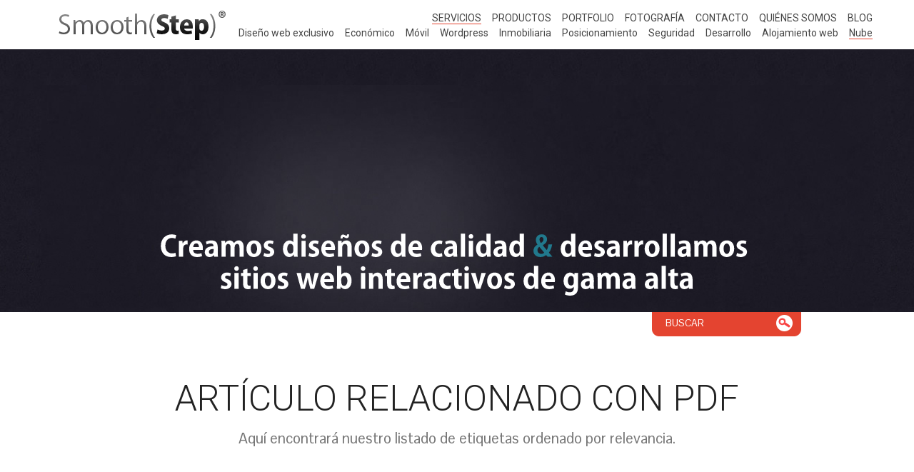

--- FILE ---
content_type: text/html; Charset=utf-8
request_url: https://www.smooth-step.com/es/etiquetas/pdf
body_size: 11701
content:
<!DOCTYPE html><html lang="es"><head><meta charset="UTF-8" /><meta name="description" content="Páginas relacionadas con PDF disponibles en la web de Smooth Step " /><meta name="keywords" content="[+Tagname+]" /><meta name="author" content="SmoothStep" /><title>PDF | Recursos de página web</title><meta name="viewport" content="width=device-width,minimum-scale=1,initial-scale=1"><link rel="stylesheet" href="/css/styles.css?4.1" type="text/css"/><!--[if lt IE 8]><link rel="stylesheet" href="/css/styles-ie.css" type="text/css"/><![endif]--><link rel="stylesheet" href="/css/print.css" type="text/css" media="print"/><link href="https://fonts.googleapis.com/css?family=Pontano+Sans%7CRoboto:300,400&subset=latin,latin" rel="stylesheet" type="text/css" /><link rel="shortcut icon" href="/favicon.ico" /><link rel="contents" href="/es/mapa-sitio" /><link rel="alternate" type="application/rss+xml" title="RSS Feed" href="/es/blog/rss" /><link rel="canonical" href="https://www.smooth-step.com/es/etiquetas/pdf" /><link rel="alternate" hreflang="x-default" href="https://www.smooth-step.com/es/etiquetas/pdf" /></head><body><div class="header"><div class="main"><header><a href="/"><img src="/images/smooth-step-logo.gif" srcset="/images/smooth-step-logo.gif 1x, /images/smooth-step-logo2x.gif 2x" width="234" height="41" alt="SmoothStep Web Design Marbella Diseño Web Logo" class="logo" /></a></header><nav><ul class="menu"><li class="first on"><a href="/es" title="Servicios de diseño y desarollo de páginas web en Marbella, Málaga">Servicios</a><ul><li class="first"><a href="/es/diseno-web" title="Aportaremos todos nuestros conocimientos de diseño y creatividad para crear una página que se adecúe a la imagen de la empresa así como facilitar la tarea a los clientes.">Diseño web exclusivo</a></li><li><a href="/es/diseno-web/plantillas" title="Plantillas prediseñadas para todo tipo de negocio de pequeña y media empresa">Económico</a></li><li><a href="/es/diseno-web/moviles" title="Optimización páginas web para móviles">Móvil</a></li><li><a href="/es/diseno-web/gestion-de-contenidos" title="Gestor de contenidos para páginas web - Edición de noticias, administración de productos y otras herramientas web">Wordpress</a></li><li><a href="/es/diseno-web/inmobiliarias" title="">Inmobiliaria</a></li><li><a href="/es/diseno-web/posicionamiento-web" title="Estrategias de marketing y promoción de páginas web ">Posicionamiento</a></li><li><a href="/es/diseno-web/seguiridad" title="Seguridad de páginas web">Seguridad</a></li><li><a href="/es/diseno-web/aplicaciones-web" title="Desarrollo de aplicaciones basadas en web y software a medida">Desarrollo</a></li><li><a href="/es/diseno-web/alojamiento" title="Paquetes de hosting">Alojamiento web</a></li><li class="on"><a href="/es/nube-etiquetas" title="">Nube</a></li></ul></li><li><a href="/es/productos" title="">Productos</a></li><li><a href="/es/diseño" title="Sección de diseño web y diseño gráfico con ejemplos de logotipos, folletos y tarjetas de visita y páginas web que hemos diseñado en Marbella y Málaga">Portfolio</a></li><li><a href="/es/fotografia" title="Fotografía inmobiliaria, arquitectura e interiorismo">Fotografía</a></li><li><a href="/es/contacto" title="Formulario de contacto">Contacto</a></li><li><a href="/es/acerca-de-nosotros" title="Equipo de profesionales de diseño web en Marbella, Costa del Sol">Quiénes somos</a></li><li><a href="/es/blog" title="Nuestras noticias sobre desarrollo de sitios web">Blog</a></li></ul></nav></div></div><div class="shade"></div><div class="cnt"><div class="intro"><div class="main"><nav><div class="lang"><p></p></div></nav></div><aside><div class="slidec hslide">
	<div class="photo" style="background-image:url(/images/content/tablet-ready-bg.jpg)"><img src="/images/content/header-tablet-ready-mini_size_w1164_h368.jpg" width="1164" height="368" alt="Our websites are developed to work on various devices" /></div>
	<div class="main"><div class="inner">
<h2 class="quality">Quality</h2>
<p>Diseñamos sitios web inteligentes y<br />
sistemas basados en web desde 2007  en Marbella<br />
<a href="/es/acerca-de-nosotros">Sobre nosotros</a></p></div></div>
</div><div class="slidec hslide">
	<div class="photo" style="background-image:url(/images/content/header-phones-bg-mini.jpg)"><img src="/images/content/header-phones-mini_size_w1164_h368.jpg" width="1164" height="368" alt="Web design ready for mobile devices" /></div>
	<div class="main styletwo"><div class="inner">
<h2>Páginas web <strong>&amp;</strong> aplicaciones
<br />para dispositivos móviles</h2>
<p><a class="button" href="/es/diseno-web">Diseño web</a></p></div></div>
</div><div class="slidec hslide">
	<div class="photo" style="background-image:url(/images/content/international-clients-bg.jpg)"><img src="/images/content/header-our-international-clients-mini_size_w1164_h368.jpg" width="1164" height="368" alt="Our web design clients on the map" /></div>
	<div class="main centeredtwo"><div class="inner">
<h2>Mapa de clientes internacionales<br />
que usan nuestros diseños <strong>&amp;</strong> servicios web</h2>
<p><a class="button" href="/es/diseño/páginas-web">Ver portfolio</a></p></div></div>
</div><div class="slidec hslide">
	<div class="photo" style="background-image:url(/images/content/header-light-bg-mini.jpg)"><img src="/images/content/header-light-mini_size_w1164_h368.jpg" width="1164" height="368" alt="" /></div>
	<div class="main centered"><div class="inner">
<h2>Creamos diseños de calidad <strong>&amp;</strong> desarrollamos <br />sitios web interactivos de gama alta</h2>
<p><a href="/es/diseño/páginas-web" class="button">Nuestro portfolio</a></p></div></div>
</div></aside></div><main><article><div class="main blog"><aside><form action="/busqueda#content" method="post" class="search"><div><label for="fsearch">Buscar</label><input name="fsearch" class="fsearch" id="fsearch" value="" /><input class="sbt" type="submit" value="" title="Buscar" /></div></form></aside><div class="content">
	<div class="content"><header>
<h1>Artículo relacionado con PDF</h1>
<p class="smaller_after_h1">Aquí encontrará nuestro listado de etiquetas ordenado por relevancia.</p></header></div><section><div class="leftwrap">
<h2 class="tags"><a href="/es/diseno-web/portfolio/bunniktours-pdf">Software PDF diseñado y desarrollado para Bunnik Tours agencia de viajes en Australia</a></h2>
<p> Este sistema permite personalizar a los minoristas sus ofertas turísticas para sus clientes en formato PDF introduciendo datos de contacto y logotipo en documentos PDF promocionales.La aplicación está basada sobre un sistema de ventanas dinámicas que se abren sobre la página principal.</p><p><strong>Etiquetas de la página:</strong> <a href="/es/etiquetas/pdf" class="tag" rel="tag">pdf</a> | <a href="/es/etiquetas/aplicaciones" class="tag" rel="tag">aplicaciones</a> | <a href="/es/etiquetas/desarrollo" class="tag" rel="tag">desarrollo</a> | <a href="/es/etiquetas/diseño-web" class="tag" rel="tag">diseño web</a> | <a href="/es/etiquetas/gestor" class="tag" rel="tag">gestor</a> | <a href="/es/etiquetas/administrador" class="tag" rel="tag">administrador</a> | <a href="/es/etiquetas/empresa" class="tag" rel="tag">empresa</a></p>
<h2 class="tags"><a href="/es/productos/pdf">Generador PDF de documentos y facturas electrónicas</a></h2>
<p>El formato PDF de Adobe Systems permite obtener y visualizar la información de cualquier aplicación informática.Hemos desarrollado una aplicación web que permite generar dinámicamente los PDF's a partir de un documento prediseñado y de una información dinámica obtenida y generada por la base datos relacionada.</p><p><strong>Etiquetas de la página:</strong> <a href="/es/etiquetas/pdf" class="tag" rel="tag">pdf</a> | <a href="/es/etiquetas/facturas" class="tag" rel="tag">facturas</a> | <a href="/es/etiquetas/base-de-datos" class="tag" rel="tag">base de datos</a> | <a href="/es/etiquetas/gestor" class="tag" rel="tag">gestor</a> | <a href="/es/etiquetas/página" class="tag" rel="tag">página</a></p>
<h2 class="tags"><a href="/es/productos/facturación-online">Generar facturas con pasarela de pago online con software de facturación</a></h2>
<p>Esta opción incluirá detalles de la cuenta bancaria del emisor en la factura PDF para que el cliente pueda utilizar los datos para la transacción bancaria.En la factura online en formato PDF aparecerá el botón de pago PayPal.</p><p><strong>Etiquetas de la página:</strong> <a href="/es/etiquetas/base-de-datos" class="tag" rel="tag">base de datos</a> | <a href="/es/etiquetas/pdf" class="tag" rel="tag">pdf</a> | <a href="/es/etiquetas/comercio-electrónico" class="tag" rel="tag">comercio electrónico</a> | <a href="/es/etiquetas/aplicaciones" class="tag" rel="tag">aplicaciones</a> | <a href="/es/etiquetas/gestión" class="tag" rel="tag">gestión</a> | <a href="/es/etiquetas/facturas" class="tag" rel="tag">facturas</a> | <a href="/es/etiquetas/ajax" class="tag" rel="tag">ajax</a> | <a href="/es/etiquetas/diseño-web" class="tag" rel="tag">diseño web</a></p>
<h2 class="tags"><a href="/es/productos"> Oferta de productos Smooth Step para internet</a></h2>
<p>Smooth Step PDF permite la generación automática de documentos PDF, ajustando el diseño del documento a las necesidades del cliente e importando la información a reflejar desde la base de datos creada.</p><p><strong>Etiquetas de la página:</strong> <a href="/es/etiquetas/productos" class="tag" rel="tag">productos</a> | <a href="/es/etiquetas/gestor-de-contenidos" class="tag" rel="tag">gestor de contenidos</a> | <a href="/es/etiquetas/página" class="tag" rel="tag">página</a> | <a href="/es/etiquetas/diseño-web" class="tag" rel="tag">diseño web</a> | <a href="/es/etiquetas/noticias" class="tag" rel="tag">noticias</a> | <a href="/es/etiquetas/administrador" class="tag" rel="tag">administrador</a> | <a href="/es/etiquetas/rss" class="tag" rel="tag">rss</a> | <a href="/es/etiquetas/cuentas" class="tag" rel="tag">cuentas</a> | <a href="/es/etiquetas/pdf" class="tag" rel="tag">pdf</a> | <a href="/es/etiquetas/comercio-electrónico" class="tag" rel="tag">comercio electrónico</a></p>
<h2 class="tags"><a href="/es/diseno-web/portfolio/unique-mallorca-inmobiliaria">Diseño y desarrollo de página web inmobiliaria para agencia en Mallorca</a></h2>
<p>La web dispone de muchas aplicaciones avanzadas como el registro gratuito para visitantes que da acceso a la lista personal de propiedades, soporte online, gráfico dinámico de visitas para cada propiedad, integración PDF, aplicaciones basadas en AJAX como formulario de contacto con validación, gráficos de visitas, chat y gestión de las listas de propiedades.El interfaz visual has sido mejorado usando Javascript con el fin de lidiar con algunas limitaciones estándar del interfaz básico de HTML.</p><p><strong>Etiquetas de la página:</strong> <a href="/es/etiquetas/diseño-web" class="tag" rel="tag">diseño web</a> | <a href="/es/etiquetas/wordpress" class="tag" rel="tag">wordpress</a> | <a href="/es/etiquetas/inmobiliaria" class="tag" rel="tag">inmobiliaria</a> | <a href="/es/etiquetas/administrador" class="tag" rel="tag">administrador</a> | <a href="/es/etiquetas/gestor" class="tag" rel="tag">gestor</a> | <a href="/es/etiquetas/pdf" class="tag" rel="tag">pdf</a> | <a href="/es/etiquetas/página" class="tag" rel="tag">página</a> | <a href="/es/etiquetas/marbella" class="tag" rel="tag">marbella</a> | <a href="/es/etiquetas/móvil" class="tag" rel="tag">móvil</a> | <a href="/es/etiquetas/empresa" class="tag" rel="tag">empresa</a> | <a href="/es/etiquetas/responsiva" class="tag" rel="tag">responsiva</a></p>
<h2 class="tags"><a href="/es/productos/bases-de-datos">Desarrollo de bases de datos basados en web</a></h2>
<p>En caso de necesitar impresiones de alta calidad como facturas, informes mensuales, información escaparates, etc … podemos integrar nuestra base de datos Smooth Step DB con el generador Smooth Step PDF.</p><p><strong>Etiquetas de la página:</strong> <a href="/es/etiquetas/base-de-datos" class="tag" rel="tag">base de datos</a> | <a href="/es/etiquetas/pdf" class="tag" rel="tag">pdf</a> | <a href="/es/etiquetas/página" class="tag" rel="tag">página</a> | <a href="/es/etiquetas/ssl" class="tag" rel="tag">ssl</a> | <a href="/es/etiquetas/diseño-web" class="tag" rel="tag">diseño web</a> | <a href="/es/etiquetas/administrador" class="tag" rel="tag">administrador</a> | <a href="/es/etiquetas/gestor" class="tag" rel="tag">gestor</a></p>
<h2 class="tags"><a href="/es/diseños/páginas-web/facturación-electrónica">Software y desarrollo web de facturación electrónica online</a></h2>
<p>El software de efacturas dispone de un panel de control basado en AJAX, generador de las facturas en formato PDF, sistema de pago online y mucho más ..</p><p><strong>Etiquetas de la página:</strong> <a href="/es/etiquetas/diseño-web" class="tag" rel="tag">diseño web</a> | <a href="/es/etiquetas/pdf" class="tag" rel="tag">pdf</a> | <a href="/es/etiquetas/facturas" class="tag" rel="tag">facturas</a> | <a href="/es/etiquetas/comercio-electrónico" class="tag" rel="tag">comercio electrónico</a> | <a href="/es/etiquetas/software" class="tag" rel="tag">software</a> | <a href="/es/etiquetas/administrador" class="tag" rel="tag">administrador</a> | <a href="/es/etiquetas/cuentas" class="tag" rel="tag">cuentas</a> | <a href="/es/etiquetas/página" class="tag" rel="tag">página</a></p>
<h2 class="tags"><a href="/es/blog">Trabajos de diseño y desarrollo web en Marbella, Costa del Sol</a></h2>
<p>Nuestras noticias sobre desarrollo de sitios web.</p><p><strong>Etiquetas de la página:</strong> <a href="/es/etiquetas/diseño-web" class="tag" rel="tag">diseño web</a> | <a href="/es/etiquetas/wordpress" class="tag" rel="tag">wordpress</a> | <a href="/es/etiquetas/inmobiliaria" class="tag" rel="tag">inmobiliaria</a> | <a href="/es/etiquetas/pdf" class="tag" rel="tag">pdf</a> | <a href="/es/etiquetas/página" class="tag" rel="tag">página</a> | <a href="/es/etiquetas/marbella" class="tag" rel="tag">marbella</a> | <a href="/es/etiquetas/móvil" class="tag" rel="tag">móvil</a> | <a href="/es/etiquetas/empresa" class="tag" rel="tag">empresa</a> | <a href="/es/etiquetas/responsiva" class="tag" rel="tag">responsiva</a></p>
</div></div></section><div class="helper graybg"><aside><h2>Necesitas una página web ?</h2><p>Construimos páginas web y renovamos sitios web. Desde páginas inmobiliarias hasta tiendas de comercio electrónico para vender todo tipo de productos. Rellena el formulario especificando los requisitos necesarios y os pondremos en contacto a la mayor brevedad posible.</p><p>Somos una agencia de diseño web localizada en Marbella, Costa del Sol.</p><p><a href="/contacto" class="button">Página de contacto</a></p><h2>Contacto express</h2><p class="info">Utilice el formulario de contacto para obtener más información acerca de nuestros productos. Por favor, especifique sus requisitos.</p><form action="/es/contacto#contact-form" class="qf" method="post"><p class="f"><label for="rname">Nombre</label><input name="rname" id="rname" value="" /></p><p><label for="remail">Email</label><input name="remail" id="remail" value="" /></p><p class="req"><label for="rreq">Requisitos</label><textarea name="rreq" id="rreq" cols="35" rows="4"></textarea></p><p class="captcha"><img src="/captcha/small-gray.jpg" width="100" height="30" alt="Anti-spam" /><span><label for="scaptcha">Anti-spam</label><input name="captcha" id="scaptcha" value="" /></span></p><p><input type="hidden" name="f" value="orm9" /><input type="submit" value="Enviar" class="button" /></p></form></aside><section><header><h2><span class="small">Páginas </span>Relacionadas</h2></header><p class="info">Información sobre nuestros temas relacionados con PDF y [+Tagname+]. </p><div><h3>Panda tienda online</h3><p>La plantilla Panda ofrece un diseño altamente personalizado con el gestor de contenidos Prestashop diseñado para comercio electrónico proporcionando diferentes diseños de página de início, gestión de productos, control de almacén, administración y registro de clientes, generador de facturas PDF y mucho más.</p><p><a href="/es/diseno-web/plantillas/tienda-online-panda">Panda Comercio electrónico&nbsp;&raquo;</a></p></div><div><h3>Desarrollo web de comercio electrónico para HomeSet Design</h3><p> La página dispone de la última versión de Prestashop - el administrador de comercio electrónico y&nbsp;plantilla Premium&nbsp;Logancee ala que hemos añadido mejor soporte para dispositivos móviles, así comofuncionalidades de zoom dinámico&nbsp;de fotos de producto y vista preliminar de fotografías a pantallacompleta optimizada para móviles.</p><p><a href="/es/diseno-web/portfolio/tienda-online-homeset-design">Comercio electrónico&nbsp;&raquo;</a></p></div><div><h3>Inmobiliaria WP-Real Estate 7</h3><p>Esta plantilla de código abierto Wordpress integra un gestor que permite administrar las viviendas así como organizar los contenidos, localizacion, edición de fotos, etc.</p><p><a href="/es/diseno-web/plantillas/inmobiliaria-wp-real-estate7">WP-Real Estate 7 plantilla y demo&nbsp;&raquo;</a></p></div><div ><h3>Económico</h3><p>La plantilla inmobiliaria Real Homes ofrece un gestor de propiedades junto con otros servicios inmobiliarios que incluyen búsqueda de propiedades, páginas individuales para cada propiedad, registro de cuentas de clientes y propiertarios con la posibilidad de introducir sus propiedades y publicarlas a continuación.</p><p><a href="/es/diseno-web/plantillas">Más acerca de económico&nbsp;&raquo;</a></p></div><div><h3>Indecor decoración interiores</h3><p>Con muchos años de experiencia en desarrollo y diseño web en Marbella,  ofrecemos nuestros servicios de personalización y reprogramación del diseño de la plantilla según las necesidades.</p><p><a href="/es/diseno-web/plantillas/tienda-online-indecor">Indecor e-commerce características y demo&nbsp;&raquo;</a></p></div></div><div class="cl"></div></section></div></article></main><footer><div class="foo"><div class="main"><h2 class="huge">Si te gusta lo que hacemos ...</h2><p>Y necesitas una <strong>p&aacute;gina web de calidad</strong>, servicios de <strong>fotograf&iacute;a</strong> o <strong>producciones de video</strong>, contacta con nuestro equipo de profesionales y atenderemos a la mayor brevedad posible.</p><div class="col first"><h2>dise&ntilde;o y desarrollo web <span class="big">Smooth Step</span></h2><p>Innovadores y atractivos dise&ntilde;os y desarrollos web con el uso de &uacute;ltimas tecnolog&iacute;as. <a href="/es/diseno-web" title="Dise&ntilde;o y desarrollo web">&raquo;</a></p><h2>muy f&aacute;cil de usar <a href="/es/productos/sgc" class="big">gestor de contenidos</a></h2><p>El gestor de contenidos permite mantener la web actualizada mediante un servicio online que permite modificar texto, subir fotos y prodctos. <a href="/es/productos/sgc" title="Gestor de contenidos">&raquo;</a></p><h2>flexible <a href="/es/productos/software-inmobiliario" class="big">software inmobiliario</a></h2><p>Proporciona herramientas para listar propiedades. Incluye presentaci&oacute;n de diapositivas. <a href="/es/productos/software-inmobiliario" title="Gestor inmobiliario">&raquo;</a></p><h2>listados de <a href="/es/productos/tienda-online" class="big">productos personalizados</a></h2><p>Adaptamos el gestor de contenidos a todo tipo de dise&ntilde;os, manteniendo la est&eacute;tica de la p&aacute;gina web. <a href="/es/productos/tienda-online" title="Gestor e-commerce">&raquo;</a></p></div><div class="col"><h2>desarrollo web <a href="/es/diseno-web" class="big">optimizado y compatible</a></h2><p>Optimizamos el c&oacute;digo de la p&aacute;gina para velocidad y compatibilidad con diferentes navegadores. <a href="/es/diseno-web" title="Desarrollo web">&raquo;</a></p><h2>calidad de <a href="/es/diseño/páginas-web" class="big">dise&ntilde;o web</a></h2><p>Solamente entregamos dise&ntilde;os de calidad, cada dise&ntilde;o est&aacute; personalizado seg&uacute;n especificaciones del cliente. <a href="/es/diseño/páginas-web" title="Nuestro portfolio de sitios web">&raquo;</a></p><h2>generador de documentos <a href="/es/productos/pdf" class="big">PDF en tiempo real</a></h2><p>Proporcionamos generadores PDF en tiempo real para todo tipo de productos y propiedades en calidad de imprenta. <a href="/es/productos/pdf" title="Generador PDF">&raquo;</a></p><h2>Fotograf&iacute;a &amp; video <span class="big">Black Elk Studios</span></h2><p>Aparte de dise&ntilde;o y desarrollo web tambi&eacute;n ofrecemos fotograf&iacute;a y producciones de video con retoque fotogr&aacute;fico y post-producci&oacute;n profesional. <a href="/es/diseños/páginas-web/video-fotografía-profesional" title="Nuestro sitio de fotograf&iacute;a y video">&raquo;</a></p></div><div class="col last"><h2 class="contact big">Datos de contacto</h2><div class="vcard"><p class="adr"><a class="url fn" href="http://www.smooth-step.com/es">Smooth Step Web Design</a><br/><span class="street-address">c/ Ntra. Sra. de Gracia, 28-2A</span><br/><span class="postal-code">29601</span> - <span class="locality">Marbella</span> (Costa del Sol)<br/><span class="region">M&aacute;laga</span>, <span class="country-name">Spain</span><p><p><a class="tel">(+34) 697 11 74 59</a></p><p><a class="email">contact@smooth-step.com</a></p></div><h2>tambi&eacute;n <span class="big">estamos en</span></h2><p>Nuestra presencia en redes sociales y suscrici&oacute;n a nuestras noticias de dise&ntilde;o web via RSS.</p><ul><li class="facebook"><a href="https://www.facebook.com/smoothstepwebdesign" rel="nofollow">Nuestra p&aacute;gina en <span class="big">Facebook</span></a></li><li class="gplus"><a href="https://plus.google.com/+SmoothStepMarbella/posts" rel="nofollow">Nuestro perfil de <span class="big">Google+</span></a></li><li class="twitter"><a href="http://twitter.com/SmoothStepWeb" rel="nofollow">&Uacute;ltimos proyectos web en<span class="big">Twitter</span></a></li><li class="news"><a href="/es/blog/rss" type="application/rss+xml" class="rss">&Uacute;ltimas noticias <span class="big">RSS</span></a></li></ul></div></div><div class="cl"></div></div></div><div class="foo2"><ul><li class="copy">2007-2025 &copy; Smooth Step</li><li>HTML5 | CSS  - estandar de accesibilidad | <a href="/es/aviso-legal">Aviso Legal</a> | <a href="/es/mapa-sitio">Mapa del sitio</a></li></ul></div></footer></div><div id="ajax"></div><script type="text/javascript" src="/js/jquery.min.js"></script><script type="text/javascript" src="/js/yui.js"></script><script type="text/javascript" src="/js/script.js"></script><script src="/js/jquery.slicknav.js" type="text/javascript"></script><script async src="https://www.googletagmanager.com/gtag/js?id=UA-352897-5"></script><script>
//<!--
window.dataLayer = window.dataLayer || [];function gtag(){dataLayer.push(arguments);}gtag('js', new Date());gtag('config', 'UA-352897-5');
//--></script><!-- Tiempo de ejecución 0,1094s --></body></html>

--- FILE ---
content_type: text/css
request_url: https://www.smooth-step.com/css/styles.css?4.1
body_size: 9889
content:
/* (c) Smooth Step 2013-2017 - Original design. All rights reserved. */
.below,.header,.main,body{min-width:320px}.logo,img{border:0}.menu .m1,.menu>li{text-transform:uppercase}.button,.buttonw,.content{text-align:center}.iportfolio li,.slpanel li,.slpanel li label{cursor:pointer}.button,.buttonw,.content .iportfolio a,.content h2 a,.foo .col .big,.foo .last li a,.foo .last li a:hover,.foo p a,.foo2 a,.graybg a,.hpath a,.hpath strong,.intro a,.lang a,.menu a,.tagcloud a:link{text-decoration:none}.cmf,.intro,.intro .photo,.intro .photo .pwrap,.search{overflow:hidden}#sitemap li,.blog .articles,.comments,.foo .last ul,.foo2 ul,.ilib,.iportfolio ul,.menu,.menu ul,.slpanel,ul.related{list-style-type:none}body{font:18px/24px "Pontano Sans",calibri;color:#767676;margin:0;padding:0;background-color:#fff}.below,.main{max-width:1164px;margin:0 auto;position:relative}.header,.shade{position:fixed;width:100%}.below{height:100px}.header{height:69px;background:#fff;top:0;z-index:1000}.shade{height:12px;background:url(/images/header-shade.png);z-index:99;top:69px}.hpath a,.hpath strong{font-weight:400;color:#bbb}.intro{background:url(/images/loading.gif) center center no-repeat #fff;margin:69px 0 0;z-index:100;position:relative;font:300 24px/30px Roboto,calibri;height:368px;width:100%}.intro a{color:#e83235;font-weight:400}.ihome{height:505px!important}.intro .hslide{position:absolute;z-index:10;width:100%;min-width:960px}.intro .hslide .main{overflow:hidden;position:relative;height:505px}.intro .hslide .inner,.intro .photo,.lang p,.menu ul{position:absolute}.intro .hsactive{z-index:12}.intro .last-active{z-index:11!important}.intro .hslide .inner{color:#fff;margin:0 0 0 -600px;z-index:120;display:block}.intro .photo{width:100%;background-color:#1c1927;background-repeat:repeat;opacity:0;height:505px}.intro .slidec .main,.intro .slidec .photo{height:368px!important}.intro .photo img{display:block;opacity:0}.intro .photo .pwrap{margin:0 auto;height:505px;max-width:1164px;width:100%}.intro .centered h2,.intro h2{font:72px/72px "Pontano Sans",calibri;margin:156px 0 74px}.intro .slidec h2.quality{margin:68px 0 54px!important}.intro .hslide p{margin:0 0 32px}.intro .centered h2,.intro .centeredtwo h2,.intro .styletwo h2{font:40px/43px "Pontano Sans",calibri;margin:0 0 35px}.intro .styletwo h2{margin:170px 0 40px}.intro .slidec .styletwo h2{margin:112px 0 40px!important}.intro .centered .inner,.intro .centeredtwo .inner{margin:505px 0 0;width:100%;text-align:center}.intro .inner strong{font-weight:400;color:#21798d}.intro .button{background-color:#21798d;margin:0}.intro .centered .button,.intro .centeredtwo .button{margin:0 auto}.intro h2.quality{margin-top:117px;padding-top:39px;background:url(/images/quality-dot.gif) 170px 0 no-repeat}.lang{font:14px/14px "Pontano Sans",calibri;color:#fff;float:right}.lang p{right:12px;z-index:20}.lang a{color:#ccc;margin:0 3px}.lang em{font-style:normal;color:#fff;margin:0 3px}.logo{float:left;padding:15px 0 0 24px}.menu,.menu ul{float:right;clear:right;font:14px/16px Roboto,calibri}.menu .m1{padding:0 0 3px}.menu,.menu ul{margin:0}.menu{padding:17px 0 9px}.menu li{display:inline;margin:0 0 0 15px}.menu ul{text-transform:none;right:0;padding:5px 0 0}.menu a{color:#444}.menu .on>a,.menu strong{font-weight:400;color:#444;border-bottom:1px solid #e44430}.iportfolio{margin:22px 0 -13px;width:541px}.iportfolio ul{padding:0}.iportfolio li{float:left;width:130px;margin:0 5px 0 0 !important}.iportfolio .row{clear:both;margin:0}.iportfolio span{display:block;font:12px/13px "Pontano Sans",calibri}.iportfolio .desc{font-size:10px;margin:0 0 17px}.content .iportfolio a{color:#555}.button,.button:hover,.buttonw{color:#fff!important}.button,.buttonw{font:18px/18px "Pontano Sans",calibri;text-transform:uppercase;padding:13px 5px 12px;width:214px;background-color:#e44430;display:block;margin:0 auto;border:0!important;cursor:pointer}.buttonw{color:#444!important;border:1px solid #aaa!important;background-color:#fff}.content .col2{width:47%;float:right;margin:0 0 32px}.content .col2 .il{float:none;margin:0 0 -35px}.content .col3{padding:30px 0 20px;margin:0 0 0 6%;float:left;width:29%;font:16px/22px "Pontano Sans",calibri}.content .col3 .il{float:none}.content .col3 .ic{padding:0 0 12px}.content .col2,.content .col3{text-align:left}.content .first{float:left!important;margin-left:0!important}.content h2{font:400 32px/32px Roboto,calibri;color:#222;margin:40px 0 20px}.content>h2{margin:60px 0 20px}.content .smaller_after_h2,.content h2 .smaller{font:28px/28px Roboto,calibri;color:#222;margin:0}.content .smaller_after_h2{margin:-12px 5% 20px}.content h3{font:400 21px/21px Roboto,calibri;color:#222;margin:36px 0 12px}.content h4{font:400 20px/20px "Roboto",calibri;color:#222;margin:32px 0 10px 0}.content h1{font:300 50px/50px Roboto,calibri;color:#222;margin:0;text-transform:uppercase;padding:96px 0 30px}.content .smaller_after_h1,.content h1 .smaller{display:block;font:21px/26px "Pontano Sans",calibri;color:#767676;text-transform:none;padding:28px 0 0}.content .smaller_after_h1{margin:-40px 10% 40px}.content .col2 .button,.content .col3 .button{margin:25px 0 0}.blog .button,.content .col3 .button{width:170px;padding:9px 5px 7px;font:14px/14px "Pontano Sans",calibri;margin:25px 0 0}.content .col3 h3{text-transform:uppercase;margin:0 0 16px}.content .col3 h3 .small,.content .col3 h3 .smaller{color:#696969;text-transform:lowercase;display:block;font:300 20px/20px Roboto,calibri}#lbCaption strong,.foo .col .big,.foo2,.search label{text-transform:uppercase}.content blockquote{margin:-20px 10% 0;font:17px/24px "Pontano Sans",calibri;color:#696969;background:url(/images/quote-line.gif) center 24px no-repeat;padding:26px 0 20px;text-align:center}.content a,.graybg a{color:#e44430}.content a:hover,.graybg a:hover{color:#000}.content .pfcols .col2{width:547px!important}.content .pfcols .first{margin-right:627px!important;width:auto!important;position:absolute}.content strong{font-weight:400;color:#333}.content .il img,.content .ir img{padding:3px;border:1px solid #bbb}.content .il{float:left;padding:3px 15px 0 0}.content .ir{float:right;padding:3px 0 0 15px}.content .ic{padding-top:10px}.content img.noborder{border:0!important;padding:0!important}#content div.ic img,#content div.ir img,.content div.il img{padding:0;display:block}.content div.il{float:left;padding:7px 20px 7px 0}.content div.ir{float:right;padding:7px 0 7px 20px}.content div.ic{padding:4px 0}.pitem{text-align:left;clear:both}.pitem .cwrap{width:427px;float:left;font-size:16px}.pitem .button{margin:0!important}.pitem .ir{padding:4px 0!important}.content .pitem h2{font:400 18px/24px Roboto,calibri}.content .pitem h2 strong{display:block;font:400 36px/36px Roboto,calibri;padding:0 0 9px}.pitem h2 a{color:#222}.pitem .pphoto{width:692px;float:right}.pitem .pphoto .ir{padding:0!important;float:none!important}.pitem .pphoto .ic img,.pitem .pphoto .ir img{margin:20px auto 0!important;display:block}.pages{text-align:right;font:400 24px/24px Roboto,calibri;padding:0 0 10px}.pages a{text-decoration:none}.pages span{margin:0 8px}.slpanel{float:right;position:relative;z-index:40;margin:20px 0 8px;font:16px/18px "Pontano Sans",calibri;color:#444}.slpanel li{float:left;margin:0 0 0 32px !important}.slpanel p{margin:0}.portf .pbottom{margin-top:-60px!important}.portf .pages{float:right;margin:31px 0 0 28px}.website{text-align:center;display:block}.cf,.pf .pcontent,.pf .pphoto{text-align:left}.content .ln{clear:both;height:146px;background:url(/images/shade-line.gif) center 53px no-repeat #fff}.cf .first{clear:left}.blog .paging,.cf .col input,.cf .sel,.cl,.foo,.imgpanel,.tagcloud{clear:both}.cf .inp{padding:10px 0 11px;margin:0 0 0 33px;width:254px;float:left}.cf .inp label,.cf .sel label{position:absolute;display:block;font:16px/44px "Pontano Sans",calibri;text-transform:uppercase;padding:2px 0 0 20px;margin:0;width:216px}.cf .inp label{cursor:text}#ajax a,#lbOverlay,.cticks p,.search .sbt{cursor:pointer}.cf .sel{padding:10px 0 11px}.cf .inp input,.cf .sel textarea{width:503px;border:1px solid #d2d2d2;padding:58px 18px 20px;font:16px/18px "Pontano Sans",calibri;color:#767676;resize:vertical}.cf .sel label{width:503px;line-height:18px;padding:16px 0 0 20px}.cf .inp input{width:216px;height:45px;padding:0 18px;line-height:44px}.cf .red{float:right;color:#e44430}.cf .col2 .col{width:261px;margin:0 0 0 19px;float:left}.cf .col label{float:left;margin:10px 0 0}.cf .col input{float:left;margin:13px 8px 0 0}.cf .button{padding:11px 5px 9px;margin:0 6px 0 0!important;float:right;width:200px}.cf .captcha img{float:left;margin:-2px 6px 0 0}.cf .captcha .inp{width:146px;padding-top:0;margin-left:10px}.cf .captcha .inp input,.cf .captcha .inp label{width:108px;line-height:42px;height:42px}.cmf{width:549px}.pf .pcontent{width:417px;float:left}.pf .pphoto{width:692px;float:right}.pf .pphoto .ic,.pf .pphoto .il,.pf .pphoto .ir{text-align:left;padding-left:0!important}.pf .button,.pf .buttonw{margin:0}.main .ltext{text-align:left!important}.ltext h2 a{color:#222!important}.cticks p{padding:0 0 0 32px;background:url(/images/cf-unticked.gif) 2px 9px no-repeat;font:24px/24px "Pontano Sans",calibri}.cticks .tick{background:url(/images/cf-ticked.gif) 0 2px no-repeat;height:24px;width:32px;position:absolute;margin:0 0 0 -32px;opacity:0;display:none}.cf .cticks .on{opacity:90;display:block}.cticks p,.menu{-moz-user-select:none;-khtml-user-select:none;-webkit-user-select:none;-ms-user-select:none}.blog .leftwrap{width:780px;float:left;text-align:left;margin-top:-20px}.blog .articles{padding:0}.blog .articles>li{padding:0 0 20px}.blog .button{margin:0!important;color:#fff!important}.blog .helper{margin:0!important;width:267px}.blog .helper div p{margin:0}.blog .helper h2{margin:0 0 8px;padding:70px 0 0;background:url(/images/helper-ln.gif) 0 42px repeat-x}.blog .helper h2.pri{padding:0;background:0 0}.blog .helper .info{margin:16px 0 12px}.blog .leftwrap h2{font:34px/34px "Pontano Sans",calibri;padding-top:40px!important}.blog .leftwrap h2 a{color:#222}.blog .paging{text-align:center}.blog .content .col2{width:349px!important;margin:0 0 0 82px;float:left}.blog .date{font:17px/17px "Pontano Sans",calibri;color:#222;margin-bottom:24px}.below{margin-top:60px}.below .graybg{width:58%;float:left}.graybg{padding:49px 34px 33px;margin:0 0 32px;color:#777;font:14px/18px "Pontano Sans",calibri;background-color:#f6f6f6}.graybg .first{float:left!important;margin:0!important}.graybg .col{float:right;width:46.5%;margin:0 0 0 6.5%}.graybg h2{font:400 30px/30px Roboto,calibri;margin:0;padding:0;color:#000}.graybg h3,.graybg ul a{color:#777}.graybg .col h2{padding:30px 0 0;margin:40px 0 8px;border-top:1px solid #b0b0b0}.graybg h2 .small{font:400 20px/20px Roboto,calibri;display:block;color:#777}.graybg h3{font:18px/18px "Pontano Sans",calibri;margin:20px 0 4px;padding:0}.graybg p{margin-bottom:0}.graybg .col p{margin:2px 0}.graybg ul{list-style-type:none;margin:24px 0 0 16px;padding:0}.graybg li{font:14px/14px "Pontano Sans",calibri;margin:10px 0}.helper{float:right;width:26.5%;margin:0 2.8% 40px 0}.helper h2{font:700 26px/30px arial;color:#696969}.helper p{color:#696969;font:14px/18px "Pontano Sans",calibri;min-height:18px}#login .button,.helper .button{padding:6px 0 4px;font:14px/17px "Pontano Sans",calibri!important;margin:0!important}.helper form label,.helper form textarea{font:14px/14px "Pontano Sans",calibri}.helper form input.button{height:auto!important}.helper form input,.helper form textarea{width:221px;height:35px;border:1px solid #bcbcbc;margin:0 0 22px;padding:0 9px 0 19px}.helper form p{margin:0}.helper form .f{margin:0!important}.helper form label{position:absolute;margin:13px 0 0 20px;color:#777}.foo,.foo h2.huge{text-align:center;color:#cfcfcf}.helper form textarea{width:232px;min-width:232px;height:71px;min-height:71px;padding:30px 9px 7px 19px;resize:vertical}.qf .captcha{height:60px}.qf .captcha img{float:left;padding:3px 0 0}.qf .captcha span{display:block;width:100px;float:left}.qf .captcha input{width:100px;margin:0}.foo{background-color:#222;padding:0 0 44px;margin:32px 0 0}.foo h2.huge{font:400 48px/48px Roboto,calibri;padding:50px 0 0;margin:0 0 10px}.foo p{width:70%;margin:0 auto 30px;font:18px/24px "Pontano Sans",calibri}.foo p a{color:#e44430}.foo strong{color:#fff;font-weight:400}.foo .col{width:30%;text-align:left;margin:0 0 0 2%;padding:0 0 0 2%;float:left}.foo .first,.foo .last{margin:0!important}.foo .last{float:right!important;width:27%!important;padding:0!important}.foo .col h2{color:#cfcfcf;font:400 14px/16px Roboto,calibri}.foo .col p{font:14px/18px "Pontano Sans",calibri;color:#696969;width:auto}.foo .col .big{font:400 18px/20px Roboto,calibri;color:#cfcfcf;display:block}.foo .col h2.contact{border-top:1px solid #696969;padding:26px 0 0}.foo .vcard{font:14px/18px "Pontano Sans",calibri;color:#696969}.foo .vcard p{margin:18px 0;width:auto}.foo .vcard a{color:#999}.foo .last ul{margin:0;padding:16px 0}.foo .last li{height:33px;padding:0 0 13px 36px;margin:0;background:url(/img/f_rss.gif) 0 13px no-repeat;display:block}.foo .last li.vimeo{background-image:url(/img/f_vimeo.gif)}.foo .last li.facebook{background:url(/img/f_book.gif) 2px 13px no-repeat}.foo .last li.twitter{background-image:url(/img/f_twitter.gif)}.foo .last li.gplus{background-image:url(/img/f_gplus.gif)}.foo .last li a{font:italic 11px/14px "Pontano Sans",calibri;color:#696969}.foo .last li a:hover{color:#f0f0f0}.foo .last li a .big{font:14px/14px "Pontano Sans",calibri!important}.foo2{background-color:#1b1b1b;font:12px/33px "Pontano Sans",calibri;height:33px;color:#696969}.foo2 ul{margin:0;padding:0;text-align:center}.col2 .taglink4,.tagcloud{padding:12px 0}.foo2 li{display:inline;margin:0 12px}.foo2 .copy{color:#e44430}.foo2 a{color:#aaa}.foo2 a:hover{color:#eee}.tagcloud{font:18px/26px "Pontano Sans",calibri,Arial;text-align:center;border:1px solid #ccc;border-width:1px 0;margin:12px 0 0}.tagcloud a:link{color:#222}.tagcloud a:hover{text-decoration:underline}#ajax a,.icats a,.related h3 a,.tagcloud a:visited{text-decoration:none}.tagcloud a:visited{color:#222}.tagcloud a.tag1{font:16px/30px "Pontano Sans",calibri,verdana;color:#666}.tagcloud a.tag2{font:20px/30px "Pontano Sans",calibri,verdana;color:#444}.tagcloud a.tag3{font:28px/30px "Pontano Sans",calibri,verdana;color:#222}.tagcloud a.tag4{font:40px/30px "Pontano Sans",calibri,verdana;color:#000}.tagcloud a.tag5{font:45px/35px "Pontano Sans",calibri,verdana;color:#000}.taglink4{float:right;text-align:right}.blog .taglink4{margin-top:32px}.icats{width:60%;text-align:left;font-family:sans-serif;margin:30px auto}.bigimg,.imgpanel{text-align:center}#content p.useimg,.icats td{padding:10px 0 0 45px;margin:0 15px 0 5px;background:url(/img/folder.gif) left 14px no-repeat #fff;height:45px;vertical-align:top}.content ul li{margin:0 0 6px 0}p.useimg{margin-left:0}.icats a{color:#222!important}.icats a:hover{color:#e44430!important}.icats .sub1{font-size:12px}.icats .sub{font-size:20px;color:#222}.ilib{padding:0 10%;font:14px/16px "Pontano Sans",calibri}.ilib p{margin:8px 0 0}.ilib li,.related li{float:left;min-width:240px;width:27%;margin:0 3%}.ilib h2{font:20px/20px calibri;margin:0 0 18px}.imgpanel{padding:10px 0}.leftwrap .imgpanel a{margin:0 12px}.bigimg img{margin:0 auto}.fullphoto .pages{text-align:center!important}#comment,#comments,#lbBottom,#login div.block,.ctext,.related li{text-align:left}.content h2.subcat{margin-top:20px!important}#comment,#comments{padding-top:20px;clear:both}.comments h3{font:18px/20px Arial,Helvetica,arial;margin:30px 0 15px;padding:10px 0 5px;border-bottom:1px solid #aaa;letter-spacing:0;width:60%}.comments p{margin:0;padding:0;font:16px/18px "Pontano Sans",calibri}.comments,ul.related{padding:0;margin:40px 0 0}.comments div{padding-left:50px}.ctext{max-width:602px}.related h3 a{color:#222!important}.related{font:16px/20px "Pontano Sans",calibri}.search input,.search label{font:14px/23px "Pontano Sans",calibri}.search{background:url(/images/search-corners.gif) right 0 no-repeat #e44430;color:#fff;width:200px;padding:0 9px 0 0;height:34px;float:right;margin:0 100px 0 0}.search>div{background:url(/images/search-corners.gif) 0 -34px no-repeat #e44430;height:34px;padding:0 0 0 9px}.search label{position:absolute;padding:4px 0 0 10px}.search input{background-color:#e44430;border:0;color:#fff;height:23px;margin:4px 0 0;padding:0 0 0 10px;width:143px;outline:0}.search .sbt{width:23px;height:23px;background:url(/images/search-btn.gif) no-repeat #e44430;float:right;margin:4px 3px 0 0}#login{background:url(/images/login.gif) top left no-repeat #fff;width:316px;height:163px;margin:40px auto}#login .box{padding:13px 15px}#lbBottom,#lbCaption{padding-bottom:3px;color:#fff}#login .button{margin-top:10px!important;width:120px!important}#login .binp,#login .binp2{border:1px solid #aaa;font-size:12px;width:140px;margin-bottom:1px;text-align:left;padding-left:5px}#login .binp2{margin-top:13px}#login div.block{margin-left:144px;padding-top:22px}#sitemap{margin:0;padding:0}#sitemap ul{margin:0;padding:0 0 10px}#sitemap ul ul{padding-bottom:0}#sitemap li{margin:0}#sitemap ul li{margin:0 0 0 40px;padding:0;list-style-type:square}.lbLoading{background:url(/img/sbox/loading.gif) center no-repeat #fff}#lbNextLink,#lbPrevLink{display:block;position:absolute;top:0;width:50%;outline:0}#lbPrevLink{background:url(/images/arrow_l.png) 0 center no-repeat;left:-80px}#lbNextLink{background:url(/images/arrow_r.png) right center no-repeat;right:-80px}#lbOverlay{position:fixed;z-index:9999;left:0;top:0;width:100%;height:100%;background-color:#333}#lbBottomContainer,#lbCenter{position:absolute;z-index:19999;background-color:#fff}#lbCenter{border-top:1px solid #444;border-left:1px solid #444;border-right:1px solid #444}#lbBottomContainer{border-bottom:1px solid #000;border-left:1px solid #000;border-right:1px solid #000;z-index:10000}#lbImage{position:absolute;left:0;top:0;border:20px solid #fff;background-repeat:no-repeat}#lbBottom{font:10px/1.4em Arial,Helvetica,verdana;line-height:1.4em;border:0 solid red;border-top-style:none;background-color:#000;padding-top:10px;padding-left:10px}#lbCaption strong{font:700 15px/18px arial}#lbCloseLink{display:block;float:right;width:49px;height:44px;background:url(/img/sbox/close.gif) right no-repeat;margin:7px 20px 7px 0;outline:0}#lbCaption,#lbNumber{margin-right:100px}#lbCaption{font:11px/12px arial;text-align:justify}#lbCaption p{margin:0;padding:2px 0 4px}#ajax a{font-size:11px;color:#e44430}#ajax a:hover{color:#fff}.slicknav_menu{display:none!important}.content li h3{margin:5px 0 0}.blog li h3{margin:36px 0 12px !important}@media screen and (max-width:62em){.col3,.intro .hslide{overflow:hidden}.content{padding:0 14px;font:16px/22px "Pontano Sans",calibri}.menu,.menu ul{padding-right:14px}.pf .pcontent,.pitem .cwrap{width:25%}.menu ul{font:13px/16px Roboto,calibri;letter-spacing:-.5px}.menu ul li{margin:0 0 0 10px}.blog .leftwrap{width:55%}.blog .leftwrap img,.col2 img,.ic img,.ir img,.pphoto img{max-width:100%;height:auto!important}.blog .helper{margin-right:14px!important}.search{margin:0 14px 0 0}.intro .hslide{min-width:320px}.cf .inp input,.cf .sel textarea{width:100%}.cf .sel textarea{padding-top:60px}.cf .inp,.cf .sel{margin-left:0!important;width:85%;position:relative}.cf .sel label{width:auto;line-height:18px;padding:16px 10% 0 20px;display:block}.cf .inp label{width:98%}.cf .button{float:none;margin-top:90px!important}.cf .col2 .col{margin:0;display:block;position:relative}}@media screen and (max-width:62em){.ihome,.intro .hslide .main{height:368px!important}.intro .centered h2,.intro .centeredtwo h2,.intro .styletwo h2{font:30px/33px calibri}.blog .leftwrap{width:50%}.pf .pcontent,.pitem .cwrap,.pitem .pphoto{float:none;width:100%}.pitem .pphoto{margin:0}.pphoto,.pphoto .ir{float:none!important;width:auto!important}.cf .sel textarea{padding-top:80px}.iportfolio{width:auto}.iportfolio .row{clear:none;margin:0 7px 0 0!important}.slpanel{display:none}.content .ln{height:80px}.portf .pbottom{margin-top:0!important}.content .col2,.content .pfcols .col2{width:45%;margin-left:5%;position:relative;float:left;margin-right:0!important}.content .pfcols .col2{width:55%!important}.content .pfcols .first{width:35%!important}.content .col2 .button{max-width:240px;font-size:16px;line-height:16px}.slicknav_btn,.slicknav_nav .slicknav_item{cursor:pointer}.slicknav_menu,.slicknav_menu *{box-sizing:border-box}.slicknav_btn{height:70px;overflow:hidden;display:block;vertical-align:middle;float:right;line-height:1.125em;text-decoration:none;z-index:10000;color:#fff;position:fixed;right:20px;margin:-69px 0 0}.slicknav_btn .slicknav_icon-bar+.slicknav_icon-bar{margin-top:.188em}.slicknav_menu .slicknav_menutxt{display:block;line-height:1.188em;float:left;font-weight:600;color:#444;padding:18px 0 0;font-size:16px}.slicknav_menu .slicknav_icon{float:left;width:1.125em;height:.875em;margin:14px 0 0 .438em;font-size:26px}.slicknav_menu .slicknav_icon:before{background:0 0;width:1.125em;height:80px;display:block;content:"";position:absolute}.slicknav_menu .slicknav_no-text{margin:0}.slicknav_menu .slicknav_icon-bar{display:block;width:1.125em;height:.125em;background-color:#e44430}.slicknav_menu:after,.slicknav_menu:before{content:" ";display:table}.slicknav_menu:after{clear:both}.slicknav_nav li,.slicknav_nav ul{display:block}.slicknav_nav .slicknav_item a,.slicknav_nav .slicknav_parent-link a{display:inline}.slicknav_nav .slicknav_arrow{font-size:.8em;margin:0 0 0 .4em}.slicknav_nav,.slicknav_nav ul{list-style:none;overflow:hidden;padding:0}.slicknav_nav{clear:both;color:#fff;margin:0;font-size:.875em;padding:10px 0!important;background:#0c0c0c}.slicknav_nav ul{margin:0 0 0 20px}.slicknav_nav .slicknav_row,.slicknav_nav a,.slicknav_nav li.on>strong{padding:5px 19px;margin:2px 5px;outline:0;display:block}.slicknav_nav strong{font-weight:400;color:#e44430}.slicknav_nav .slicknav_row:hover{background:#ccc;color:#323233}.slicknav_nav a{color:#fff;text-transform:none!important;text-decoration:none}.slicknav_nav a:hover,.slicknav_nav a:hover a{background:#ccc;color:#323233!important}.slicknav_nav .slicknav_txtnode{margin-left:15px}.slicknav_nav .slicknav_item a,.slicknav_nav .slicknav_parent-link a{padding:0;margin:0}.slicknav_brand{float:left;color:#fff;font-size:18px;line-height:30px;padding:7px 12px;height:44px}.intro{margin:0}.menu{display:none}.slicknav_menu{background:0 0!important;display:block!important;font:18px/20px "Pontano Sans",calibri;padding:0!important}.mobile-menu div{width:auto!important;float:none!important;margin:0!important}.content h1{font:300 45px/45px Roboto,calibri}.content .smaller_after_h1,.content blockquote{margin-left:5%;margin-right:5%}.logo{width:175px!important;height:auto!important;padding-top:12px}.header,.mobiletop{height:54px}.slicknav_btn{padding:1.1em 0 0}.shade{top:54px}}@media screen and (max-width:50em){.intro h2.quality{font:300 60px/64px Roboto,calibri!important;margin:80px 0 30px!important;background-position:142px 0}.blog .helper,.blog .leftwrap{width:auto!important;float:none!important;margin:0!important}.intro{font:20px/28px "Pontano Sans",calibri!important}.content .pfcols .col2,.content .pfcols .first,.graybg .col,.graybg .first{float:none!important;clear:both;margin:0!important;padding-left:0!important;width:auto!important;position:relative!important}.cmf{width:auto!important}.cmf .sel label{width:78%}.helper form input{width:80%}.helper form textarea{width:85%!important;min-width:auto}.content h1{font:300 42px/42px Roboto,calibri}.content .pitem h2 strong{font-size:30px;line-height:30px}}@media screen and (max-width:55em) and (min-width:35em){blog .leftwrap{width:35%}.col2{overflow:hidden}.below .graybg{width:40%}.below .helper{width:42%}.content .col3 .button{display:block;padding:9px 0 7px}.content h1{font:300 40px/40px Roboto,calibri}}@media (-webkit-min-device-pixel-ratio: 1.2), (min-resolution:120dpi){.header,.cnt,.colorbox,.shade,.mobiletop,.mobile-menu{zoom:0.8}}@media (-webkit-min-device-pixel-ratio: 1.5), (min-resolution:150dpi){.menu li{margin:0 0 0 10px;font-size:12px}
	
	.header,.cnt,.colorbox,.shade,.mobiletop,.mobile-menu{zoom:1.0}}@media screen and (max-width:38em){.intro{font:16px/24px "Pontano Sans",calibri!important}.intro .centered h2,.intro .centeredtwo h2,.intro .styletwo h2{font:24px/30px calibri}.content h1{font:300 38px/38px Roboto,calibri}.below .graybg{width:auto;padding:49px 14px 33px}.below .helper{width:auto;padding:0 14px 33px}.col3{width:100%!important;float:none!important;margin:0!important}.content .col2,.blog .content .col2,.ilib li,.related li{width:100% !important;margin:0 !important;padding:0}.content .col2 h2,.content .col2 h3{margin-top:24px !important}.content .col2 .button{width:240px}.foo h2.huge{font-size:30px}.foo .col,.foo .last{width:auto!important;float:none!important;margin:0 2%!important;padding:0 5%!important}.foo .col h2{margin-top:30px}.foo p{width:80%}.foo2{height:auto;padding:8px 0;line-height:17px}.cf .sel textarea{padding-top:60px}}@media screen and (max-width:28em){.cf .sel textarea{padding-top:72px}}#cboxLoadedContent{overflow:hidden !important}#cboxCurrent{bottom:0 !important}.ic .col3{padding:10px 0 0!important;}

--- FILE ---
content_type: text/css
request_url: https://www.smooth-step.com/css/print.css
body_size: 82
content:
/* (c) Smooth Step 2013 - Original design. All rights reserved. */
.intro, .foo .last ul{display:none;}
.button{background:transparent;text-align:left;color:#444 !important;text-transform:none !important;padding:0 !important}
.foo, .foo *,.foo2, .foo2 *{background:transparent !important;color:#444 !important;}
.graybg{background:transparent;padding:32px 0 0 0;}
.logo{padding-left:0;}

--- FILE ---
content_type: application/javascript
request_url: https://www.smooth-step.com/js/jquery.slicknav.js
body_size: 2711
content:
//(c) 2007-2017 SmoothStep (www.smooth-step.com)
(function($,document,window){var c={label:'MENU',duplicate:true,duration:200,easingOpen:'swing',easingClose:'swing',closedSymbol:'&#9658;',openedSymbol:'&#9660;',prependTo:'body',appendTo:'',parentTag:'\x61',closeOnClick:false,allowParentLinks:false,nestedParentLinks:true,showChildren:false,removeIds:true,removeClasses:false,removeStyles:false,brand:'',init:function(){},beforeOpen:function(){},beforeClose:function(){},afterOpen:function(){},afterClose:function(){}},d='slicknav',f='slicknav';function g(h,j){this.element=h;this.settings=$.extend({},c,j);if(!this.settings.duplicate&&!j.hasOwnProperty("removeIds")){this.settings.removeIds=false}this._defaults=c;this._name=d;this.init()}g.prototype.init=function(){var h=this,j=$(this.element),k=this.settings,l,m;if(k.duplicate){h.mobileNav=j.clone()}else{h.mobileNav=j}if(k.removeIds){h.mobileNav.removeAttr('id');h.mobileNav.find('\x2a').each(function(i,e){$(e).removeAttr('id')})}if(k.removeClasses){h.mobileNav.removeAttr('class');h.mobileNav.find('\x2a').each(function(i,e){$(e).removeAttr('class')})}if(k.removeStyles){h.mobileNav.removeAttr('style');h.mobileNav.find('\x2a').each(function(i,e){$(e).removeAttr('style')})}l=f+'_icon';if(k.label===''){l+='\x20'+f+'_no-text'}if(k.parentTag=='\x61'){k.parentTag='a href="#"'}h.mobileNav.attr('class',f+'_nav');m=$('<div class="'+f+'_menu"></div>');if(k.brand!==''){var n=$('<div class="'+f+'_brand">'+k.brand+'</div>');$(m).append(n)}h.btn=$(['\x3c'+k.parentTag+' aria-haspopup="true" tabindex="0" class="'+f+'_btn '+f+'_collapsed">','<span class="'+f+'_menutxt">'+k.label+'</span>','<span class="'+l+'">','<span class="'+f+'_icon-bar"></span>','<span class="'+f+'_icon-bar"></span>','<span class="'+f+'_icon-bar"></span>','</span>','</'+k.parentTag+'\x3e'].join(''));$(m).append(h.btn);if(k.appendTo!==''){$(k.appendTo).append(m)}else{$(k.prependTo).prepend(m)}m.append(h.mobileNav);var o=h.mobileNav.find('li');$(o).each(function(){var p=$(this),q={};q.children=p.children('ul').attr('role','menu');p.data('menu',q);if(q.children.length>0){var a=p.contents(),r=false,s=[];$(a).each(function(){if(!$(this).is('ul')){s.push(this)}else{return false}if($(this).is("\x61")){r=true}});var t=$('\x3c'+k.parentTag+' role="menuitem" aria-haspopup="true" tabindex="-1" class="'+f+'_item"/>');if((!k.allowParentLinks||k.nestedParentLinks)||!r){var u=$(s).wrapAll(t).parent();u.addClass(f+'_row')}else $(s).wrapAll('<span class="'+f+'_parent-link '+f+'_row"/>').parent();if(!k.showChildren){p.addClass(f+'_collapsed')}else{p.addClass(f+'_open')}p.addClass(f+'_parent');var v=$('<span class="'+f+'_arrow">'+(k.showChildren?k.openedSymbol:k.closedSymbol)+'</span>');if(k.allowParentLinks&&!k.nestedParentLinks&&r)v=v.wrap(t).parent();$(s).last().after(v)}else if(p.children().length===0){p.addClass(f+'_txtnode')}p.children('\x61').attr('role','menuitem').click(function(event){if(k.closeOnClick&&!$(event.target).parent().closest('li').hasClass(f+'_parent')){$(h.btn).click()}});if(k.closeOnClick&&k.allowParentLinks){p.children('\x61').children('\x61').click(function(event){$(h.btn).click()});p.find('\x2e'+f+'_parent-link a:not(.'+f+'_item)').click(function(event){$(h.btn).click()})}});$(o).each(function(){var p=$(this).data('menu');if(!k.showChildren){h._visibilityToggle(p.children,null,false,null,true)}});h._visibilityToggle(h.mobileNav,null,false,'init',true);h.mobileNav.attr('role','menu');$(document).mousedown(function(){h._outlines(false)});$(document).keyup(function(){h._outlines(true)});$(h.btn).click(function(e){e.preventDefault();h._menuToggle()});h.mobileNav.on('click','\x2e'+f+'_item',function(e){e.preventDefault();h._itemClick($(this))});$(h.btn).keydown(function(e){var p=e||event;if(p.keyCode==13){e.preventDefault();h._menuToggle()}});h.mobileNav.on('keydown','\x2e'+f+'_item',function(e){var p=e||event;if(p.keyCode==13){e.preventDefault();h._itemClick($(e.target))}});if(k.allowParentLinks&&k.nestedParentLinks){$('\x2e'+f+'_item a').click(function(e){e.stopImmediatePropagation()})}};g.prototype._menuToggle=function(h){var j=this,k=j.btn,l=j.mobileNav;if(k.hasClass(f+'_collapsed')){k.removeClass(f+'_collapsed');k.addClass(f+'_open')}else{k.removeClass(f+'_open');k.addClass(f+'_collapsed')}k.addClass(f+'_animating');j._visibilityToggle(l,k.parent(),true,k)};g.prototype._itemClick=function(h){var j=this,k=j.settings,l=h.data('menu');if(!l){l={};l.arrow=h.children('\x2e'+f+'_arrow');l.ul=h.next('ul');l.parent=h.parent();if(l.parent.hasClass(f+'_parent-link')){l.parent=h.parent().parent();l.ul=h.parent().next('ul')}h.data('menu',l)}if(l.parent.hasClass(f+'_collapsed')){l.arrow.html(k.openedSymbol);l.parent.removeClass(f+'_collapsed');l.parent.addClass(f+'_open');l.parent.addClass(f+'_animating');j._visibilityToggle(l.ul,l.parent,true,h)}else{l.arrow.html(k.closedSymbol);l.parent.addClass(f+'_collapsed');l.parent.removeClass(f+'_open');l.parent.addClass(f+'_animating');j._visibilityToggle(l.ul,l.parent,true,h)}};g.prototype._visibilityToggle=function(h,parent,j,k,l){var m=this,n=m.settings,o=m._getActionItems(h),p=0;if(j){p=n.duration}if(h.hasClass(f+'_hidden')){h.removeClass(f+'_hidden');if(!l){n.beforeOpen(k)}h.slideDown(p,n.easingOpen,function(){$(k).removeClass(f+'_animating');$(parent).removeClass(f+'_animating');if(!l){n.afterOpen(k)}});h.attr('aria-hidden','false');o.attr('tabindex','\x30');m._setVisAttr(h,false)}else{h.addClass(f+'_hidden');if(!l){n.beforeClose(k)}h.slideUp(p,this.settings.easingClose,function(){h.attr('aria-hidden','true');o.attr('tabindex','-1');m._setVisAttr(h,true);h.hide();$(k).removeClass(f+'_animating');$(parent).removeClass(f+'_animating');if(!l){n.afterClose(k)}else if(k=='init'){n.init()}})}};g.prototype._setVisAttr=function(h,j){var k=this,l=h.children('li').children('ul').not('\x2e'+f+'_hidden');if(!j){l.each(function(){var m=$(this);m.attr('aria-hidden','false');var n=k._getActionItems(m);n.attr('tabindex','\x30');k._setVisAttr(m,j)})}else{l.each(function(){var m=$(this);m.attr('aria-hidden','true');var n=k._getActionItems(m);n.attr('tabindex','-1');k._setVisAttr(m,j)})}};g.prototype._getActionItems=function(h){var j=h.data("menu");if(!j){j={};var k=h.children('li'),l=k.find('\x61');j.links=l.add(k.find('\x2e'+f+'_item'));h.data('menu',j)}return j.links};g.prototype._outlines=function(h){if(!h){$('\x2e'+f+'_item, .'+f+'_btn').css('outline','none')}else{$('\x2e'+f+'_item, .'+f+'_btn').css('outline','')}};g.prototype.toggle=function(){var h=this;h._menuToggle()};g.prototype.open=function(){var h=this;if(h.btn.hasClass(f+'_collapsed')){h._menuToggle()}};g.prototype.close=function(){var h=this;if(h.btn.hasClass(f+'_open')){h._menuToggle()}};$.fn[d]=function(h){var j=arguments;if(h===undefined||typeof h==='object'){return this.each(function(){if(!$.data(this,'plugin_'+d)){$.data(this,'plugin_'+d,new g(this,h))}})}else if(typeof h==='string'&&h[0]!=='\x5f'&&h!=='init'){var k;this.each(function(){var l=$.data(this,'plugin_'+d);if(l instanceof g&&typeof l[h]==='function'){k=l[h].apply(l,Array.prototype.slice.call(j,1))}});return k!==undefined?k:this}};}(jQuery,document,window));

--- FILE ---
content_type: application/javascript
request_url: https://www.smooth-step.com/js/script.js
body_size: 19279
content:
//(c) 2007-2017 SmoothStep (www.smooth-step.com)
function pAjaxClass(){this.xmlHttp=null;if(window.XMLHttpRequest){this.xmlHttp=new XMLHttpRequest()}else if(window.ActiveXObject){this.xmlHttp=new ActiveXObject("Microsoft.XMLHTTP")}this.vars='';this.varslist='';this.url='/p.ajax';this.add=function(n,v,t){with(this){v=urlencode(v);if(vars!='')vars=vars+"\x26";if(t==0){if(v=='on')v=0;vars=vars+n+"\x3d"+v}else vars=vars+n+"='"+v+"\x27"}};this.send=function(){this.xmlHttp.abort();this.xmlHttp.open("POST",this.url,true);var c=this;won();this.xmlHttp.onreadystatechange=function(){if(c.httpOK()){c.objx=c.responseObject(c.xmlHttp.responseText);eval(c.objx['script']);woff()}};with(this){xmlHttp.setRequestHeader("Content-type","application/x-www-form-urlencoded; charset=utf-8");xmlHttp.setRequestHeader("Content-length",vars.length);xmlHttp.setRequestHeader("Connection","close");xmlHttp.send(vars);vars=''}};this.responseObject=function(d){var f={},g=d.split(":|:");for(i=0;i<g.length;i+=2)f[g[i]]=g[i+1];return f};this.httpOK=function(){return this.xmlHttp.readyState==4||this.xmlHttp.readyState=="complete"};}function won(){}function woff(){}function xDOM(d,f){if(getEl(d))getEl(d).innerHTML=f}function getEl(d){return document.getElementById(d)}function cel(d){return document.createElement(d)}function urlencode(d){return escape(d).replace(/\+/g,'%2B').replace(/%20/g,'\x2b').replace(/\*/g,'%2A').replace(/\//g,'%2F').replace(/@/g,'%40')}var pAjax=new pAjaxClass();function ajaxw(){if(pAjax.xmlHttp){pAjax.add("\x66",ajaxw.arguments[0],0);for(var i=1;i<ajaxw.arguments.length-1;i+=2)pAjax.add(ajaxw.arguments[i],ajaxw.arguments[i+1],0);document.getElementById("ajax").innerHTML="";xDOM("lbImage","");pAjax.send();return false}else return true}function removeDOM(d){var e=document.getElementById(d);if(e.childNodes[0])e.removeChild(e.childNodes[0])}function loadFlash(k,n,l,u,f,y){f=f+'\x22';var o='object',z='height',m='.macromedia.com/',s='shockwave',p='"><param name="',v='" value="',w=' width="'+l+'" '+z+'="'+u+'" ',q='quality',a='\x22'+k+'f" align="middle',r='allowScriptAccess',c='bgcolor',d='sameDomain',A;if(y){A=p+"flashvars"+v+y;y="flashvars=\""+y+"\" "}else{A='';y=''}var B='\x3c'+o+' classid="clsid:d27cdb6e-ae6d-11cf-96b8-444553540000" codebase="http://fpdownload'+m+'pub/'+s+'/cabs/flash/swflash.cab#version=7,0,0,0"'+w+'id='+a+p+r+v+d+p+'wmode'+v+'opaque'+p+'movie'+v+n+A+p+q+v+'high'+p+c+v+f+'><embed src="'+n+'" '+q+'="high" '+c+'="'+f+w+'name='+a+'" '+r+'="'+d+'"type="application/x-'+s+'-flash" pluginspage="http://www'+m+'go/getflashplayer" '+y+' /></'+o+'\x3e',C=getEl(k);if(C&&jQuery.browser.flash)C.innerHTML=B}function getPar(name){name=name.replace(/[\[]/,"\\\[").replace(/[\]]/,"\\\]"),regexS="[\\?&]"+name+"=([^&#]*)",regex=new RegExp(regexS),results=regex.exec(window.location.href);return(results==null)?"":results[1]}jQuery.easing['jswing']=jQuery.easing['swing'];jQuery.extend(jQuery.easing,{def:'easeOutCubic',easeInCubic:function(x,t,b,c,d){return c*(t/=d)*t*t+b},easeOutCubic:function(x,t,b,c,d){return c*((t=t/d-1)*t*t+1)+b}});function slideSwitch(){var k=jQuery(".slideh").length>0?".slideh":".slidec",l=jQuery('.intro .hsactive');if(l.length==0)l=jQuery('.intro '+k+':last');var u=l.next().length?l.next():jQuery('.intro '+k+':first');l.addClass('last-active');u.children(".photo").eq(0).css({opacity:0.0});u.addClass('hsactive');u.children(".photo").eq(0).animate({opacity:1.0},500,function(){l.removeClass('hsactive last-active');slideTextSwitch(u)})}function slideOfx(){var k=jQuery(window).width(),l=(1164-k)/2;if(l<0)l=0;return l}function slideTextSwitch(k){k.children(".main:not(.centered,.centeredtwo)").parent(0).children(".photo").children(0).children(0).animate({'margin-left':-sof,opacity:1.0},{duration:2000,"easing":"easeOutCubic"}).delay(6000).animate({'margin-left':-100-sof,opacity:0.0},{duration:2000,"easing":"easeInCubic"});k.children(".main:not(.centered,.centeredtwo)").children(".inner").eq(0).animate({'margin-left':'12px'},{duration:2000,"easing":"easeOutCubic"}).delay(6000).animate({'margin-left':'-600px'},{duration:2000,"easing":"easeInCubic"});if(jQuery(".slideh").length>0&&jQuery(window).width()>640){k.children(".centered").children(".inner").eq(0).animate({'margin-top':'180px'},{duration:2000,"easing":"easeOutCubic"}).delay(6000).animate({'margin-top':'505px'},{duration:2000,"easing":"easeInCubic"});k.children(".centeredtwo").children(".inner").eq(0).animate({'margin-top':'230px'},{duration:2000,"easing":"easeOutCubic"}).delay(6000).animate({'margin-top':'505px'},{duration:2000,"easing":"easeInCubic"});k.children(".centered,.centeredtwo").parent(0).children(".photo").children(0).children(0).animate({'margin-top':0,opacity:1.0},{duration:2000,"easing":"easeOutCubic"}).delay(6000).animate({'margin-top':'150px',opacity:0.0},{duration:2000,"easing":"easeInCubic"})}else{k.children(".centered").children(".inner").eq(0).animate({'margin-top':'123px'},{duration:2000,"easing":"easeOutCubic"}).delay(6000).animate({'margin-top':'368px'},{duration:2000,"easing":"easeInCubic"});k.children(".centeredtwo").children(".inner").eq(0).animate({'margin-top':'149px'},{duration:2000,"easing":"easeOutCubic"}).delay(6000).animate({'margin-top':'368px'},{duration:2000,"easing":"easeInCubic"});k.children(".centered,.centeredtwo").parent(0).children(".photo").children(0).children(0).animate({'margin-top':0,opacity:1.0},{duration:2000,"easing":"easeOutCubic"}).delay(6000).animate({'margin-top':'150px',opacity:0.0},{duration:2000,"easing":"easeInCubic"})}}var sof;jQuery(window).bind("load",function(){sof=slideOfx();jQuery(".intro .hslide .photo img").wrap('<div class="pwrap"></div>');jQuery(".intro .hslide .centered,.intro .hslide .centeredtwo").parent(0).children(".photo").children(0).children(0).css({'margin-top':150,'margin-left':-sof});jQuery(".intro .hslide .main:not(.centered,.centeredtwo)").parent(0).children(".photo").children(0).children(0).css({'margin-left':-100-sof});jQuery(".intro .hslide:last .photo").animate({opacity:1.0},1500,function(){slideTextSwitch(jQuery('.intro .hslide:last'));setInterval("slideSwitch()",11500)})}).resize(function(){sof=slideOfx();jQuery(".intro .hslide .centered,.intro .hslide .centeredtwo").parent(0).children(".photo").children(0).children(0).css({'margin-left':-sof})});jQuery(document).ready(function(){jQuery('form input.button').each(function(){var b=jQuery(this);jQuery('<a class="button">'+b.val()+'</a>').click(function(){b.click()}).insertBefore(b);b.hide();});jQuery('<div class="mobiletop"></div>').insertBefore(".header");jQuery('<div class="mobile-menu"></div>').insertAfter('.mobiletop');jQuery('.menu').slicknav({prependTo:'.mobile-menu',hideChildren:false,'showChildren':true});jQuery('.slicknav_btn').click(function(){jQuery('div.cnt').css('position','relative');jQuery("html, body").animate({scrollTop:0},750);return false});if(!jQuery.browser.flash){jQuery(".taglink4,.slshow3d").hide()}jQuery('.slide>img').hide().load(function(){jQuery(this).fadeIn(600)}).each(function(){if(this.complete)jQuery(this).trigger("load")});jQuery(".content .button, .helper .button, .helper .btn").hover(function(){jQuery(this).stop().animate({"backgroundColor":"#ec7e70"},200)},function(){jQuery(this).stop().animate({"backgroundColor":"#e44430"},200)});jQuery(".intro .button").hover(function(){jQuery(this).stop().animate({"backgroundColor":"#175462"},200)},function(){jQuery(this).stop().animate({"backgroundColor":"#21798d"},200)});jQuery(".menu li:not(.on) a,.iportfolio a").hover(function(){jQuery(this).stop().animate({color:"#e44430"},200)},function(){jQuery(this).stop().animate({color:"#444444"},200)});jQuery(".lang a").hover(function(){jQuery(this).stop().animate({color:"#e44430"},200)},function(){jQuery(this).stop().animate({color:"#ccc"},200)});jQuery(".search .fsearch").focus(function(){jQuery(this).prev().animate({color:"#d03e2c"},200,function(){jQuery(this).hide()})}).blur(function(){if(jQuery(this).val()=="")jQuery(this).prev().stop().show().animate({color:"#fff"},200)}).each(function(){if(jQuery(this).val()!="")jQuery(this).prev().hide()}).hover(function(){jQuery(this).stop().animate({"backgroundColor":"#d03e2c"},200)},function(){jQuery(this).stop().animate({"backgroundColor":"#e44430"},200)});jQuery(".cf .inp input, .qf p input").focus(function(){jQuery(this).prev().animate({color:"#fff"},200,function(){jQuery(this).hide()});jQuery(this).prev().children(0).animate({color:"#fff"},200,function(){jQuery(this).hide()})}).blur(function(){if(jQuery(this).val()=="")jQuery(this).prev().stop().show().animate({color:"#767676"},200);jQuery(this).prev().children(0).stop().show().animate({color:"#e44430"},200)}).each(function(){if(jQuery(this).val()!="")jQuery(this).prev().hide()});if(getPar("scroll")=="\x31"){var k=jQuery("#content"),l=k.offset().top-50;jQuery('html,body').animate({scrollTop:l,"easing":"easeout"},3000);return false}var u='',y='';jQuery.each(jQuery(".cf .second .first>input"),function(){var t=jQuery(this),z=t.is(':checked')?' on':'';u=u+'<p id="q_'+t.attr('id')+'"><span class="tick'+z+'"></span>'+t.val()+'</p>'});jQuery.each(jQuery(".cf .second .second>input"),function(){var t=jQuery(this),z=t.is(':checked')?' on':'';y=y+'<p id="q_'+t.attr('id')+'"><span class="tick'+z+'"></span>'+t.val()+'</p>'});jQuery(".cf .second .col").css("display","none");jQuery(".cf .second .first").before('<div class="cticks"><div class="col first">'+u+'</div><div class="col second">'+y+'</div></div>');jQuery.each(jQuery(".cticks p"),function(){jQuery(this).click(function(){var t=jQuery(this),z=t.attr('id').replace("q_",""),A=jQuery('\x23'+z).is(':checked');jQuery('\x23'+z).attr('checked',!A);if(A)t.children(".tick").stop().animate({opacity:0},300,function(){jQuery(this).hide()});else t.children(".tick").stop().show().animate({opacity:100},3000)})});jQuery.each(jQuery(".website"),function(){var t=jQuery(this),h=t.html(),p="site: ",s=h.split(p);if(s.length<2){p="web: ";s=h.split(p)}if(s.length>1)t.html(s[0]+p+'<a href="http://'+s[1]+'" target="_blank">'+s[1]+'</a>')});Cufon.replace('.helper h2, .foo h2.huge, .icats .sub, .related .xdate strong,.intro .centered .inner h2,.intro .centeredtwo .inner h2,.intro .styletwo .inner h2',{fontFamily:'font2'});Cufon.now();jQuery('form a.button').show();});/* Copyright (c) 2008 Leonardo Rossetti */(function($){if(typeof $.browser==="undefined"||!$.browser){var browser={};$.extend(browser);}var pluginList={flash:{activex:"ShockwaveFlash.ShockwaveFlash",plugin:/flash/gim},sl:{activex:["AgControl.AgControl"],plugin:/silverlight/gim},pdf:{activex:"PDF.PdfCtrl",plugin:/adobe\s?acrobat/gim},qtime:{activex:"QuickTime.QuickTime",plugin:/quicktime/gim},wmp:{activex:"WMPlayer.OCX",plugin:/(windows\smedia)|(Microsoft)/gim},shk:{activex:"SWCtl.SWCtl",plugin:/shockwave/gim},rp:{activex:"RealPlayer",plugin:/realplayer/gim},java:{activex:navigator.javaEnabled(),plugin:/java/gim}};var isSupported=function(p){if(window.ActiveXObject){try{new ActiveXObject(pluginList[p].activex);$.browser[p]=true;}catch(e){$.browser[p]=false;}}else{$.each(navigator.plugins,function(){if(this.name.match(pluginList[p].plugin)){$.browser[p]=true;return false;}else{$.browser[p]=false;}});}};$.each(pluginList,function(i,n){isSupported(i);});})(jQuery);/* Copyright 2011, 2012 Edwin Martin <edwin@bitstorm.org> Released under the MIT and GPL licenses. */(function(d){function m(){var b=d("script:first"),a=b.css("color"),c=false;if(/^rgba/.test(a))c=true;else try{c=a!=b.css("color","rgba(0, 0, 0, 0.5)").css("color");b.css("color",a)}catch(e){}return c}function j(b,a,c){var e="rgb"+(d.support.rgba?"a":"")+"("+parseInt(b[0]+c*(a[0]-b[0]),10)+","+parseInt(b[1]+c*(a[1]-b[1]),10)+","+parseInt(b[2]+c*(a[2]-b[2]),10);if(d.support.rgba)e+=","+(b&&a?parseFloat(b[3]+c*(a[3]-b[3])):1);e+=")";return e}function g(b){var a,c;if(a=/#([0-9a-fA-F]{2})([0-9a-fA-F]{2})([0-9a-fA-F]{2})/.exec(b))c=[parseInt(a[1],16),parseInt(a[2],16),parseInt(a[3],16),1];else if(a=/#([0-9a-fA-F])([0-9a-fA-F])([0-9a-fA-F])/.exec(b))c=[parseInt(a[1],16)*17,parseInt(a[2],16)*17,parseInt(a[3],16)*17,1];else if(a=/rgb\(\s*([0-9]{1,3})\s*,\s*([0-9]{1,3})\s*,\s*([0-9]{1,3})\s*\)/.exec(b))c=[parseInt(a[1]),parseInt(a[2]),parseInt(a[3]),1];else if(a=/rgba\(\s*([0-9]{1,3})\s*,\s*([0-9]{1,3})\s*,\s*([0-9]{1,3})\s*,\s*([0-9\.]*)\s*\)/.exec(b))c=[parseInt(a[1],10),parseInt(a[2],10),parseInt(a[3],10),parseFloat(a[4])];return c}d.extend(true,d,{support:{rgba:m()}});var k=["color","backgroundColor","borderBottomColor","borderLeftColor","borderRightColor","borderTopColor","outlineColor"];d.each(k,function(b,a){d.Tween.propHooks[a]={get:function(c){return d(c.elem).css(a)},set:function(c){var e=c.elem.style,i=g(d(c.elem).css(a)),h=g(c.end);c.run=function(f){e[a]=j(i,h,f)}}}});d.Tween.propHooks.borderColor={set:function(b){var a=b.elem.style,c=[],e=k.slice(2,6);d.each(e,function(h,f){c[f]=g(d(b.elem).css(f))});var i=g(b.end);b.run=function(h){d.each(e,function(f,l){a[l]=j(c[l],i,h)})}}}})(jQuery);/* (c) 2007-2009 Christophe Beyls */(function($){var c=$(window),d,e,g=-1,h,j,k,m,n,o,p,q,r,s=!window.XMLHttpRequest,t=window.opera&&(document.compatMode=="CSS1Compat")&&($.browser.version>=9.3),u=document.documentElement,v={},x=new Image(),y=new Image(),z,A,B,C,D,E,F,G,H,I;$(function(){});function J(L,M,N){$("div[id^='ajax']").append($([z=$('<div id="lbOverlay" />')[0],A=$('<div id="lbCenter" />')[0],F=$('<div id="lbBottomContainer" />')[0]]).css("display","none"));B=$('<div id="lbImage" />').appendTo(A).append(C=$('<div style="position: relative;" />').append([D=$('<a id="lbPrevLink" href="#" />').click(previous)[0],E=$('<a id="lbNextLink" href="#" />').click(next)[0]])[0])[0];G=$('<div id="lbBottom" />').appendTo(F).append([$('<a id="lbCloseLink" href="#" />').add(z).click(close)[0],H=$('<div id="lbCaption" />')[0],I=$('<div id="lbNumber" />')[0],$('<div style="clear: both;" />')[0]])[0];d=$.extend({loop:false,overlayOpacity:0.8,overlayFadeDuration:400,resizeDuration:400,resizeEasing:"swing",initialWidth:250,initialHeight:250,imageFadeDuration:400,captionAnimationDuration:400,counterText:"Image {x} of {y}",closeKeys:[27,88,67],previousKeys:[37,80],nextKeys:[39,78]},N);if(typeof L=="string"){L=[[L,M]];M=0;}p=c.scrollTop()+((t?u.clientHeight:c.height())/2);q=d.initialWidth;r=d.initialHeight;$(A).css({top:Math.max(0,p-(r/2)),width:q,height:r,marginLeft:-q/2}).show();o=s||(z.currentStyle&&(z.currentStyle.position!="fixed"));if(o)z.style.position="absolute";$(z).css("opacity",d.overlayOpacity).fadeIn(d.overlayFadeDuration);position();setup(1);e=L;d.loop=d.loop&&(e.length>1);}$.slimbox=function(L,M,N){J(L,M,N);return changeImage(M);};$.fn.slimbox=function(L,M,N){M=M||function(P){return[P.href,P.title];};N=N||function(){return true;};var O=this;return O.unbind("click").click(function(){var P=this,Q=0,R,i=0,length;R=$.grep(O,function(S,i){return N.call(P,S,i);});for(length=R.length;i<length;++i){if(R[i]==P)Q=i;R[i]=M(R[i],i);}return $.slimbox(R,Q,L);});};function position(){var l=c.scrollLeft(),w=t?u.clientWidth:c.width();$([A,F]).css("left",l+(w/2));if(o)$(z).css({left:l,top:c.scrollTop(),width:w,height:c.height()});}function setup(open){$("object").add(s?"select":"embed").each(function(M,N){if(open)$.data(N,"slimbox",N.style.visibility);if(N.style.visibility)N.style.visibility=open?"hidden":$.data(N,"slimbox");});var L=open?"bind":"unbind";c[L]("scroll resize",position);$(document)[L]("keydown",keyDown);}function keyDown(event){var L=event.keyCode,M=$.inArray;return(M(L,d.closeKeys)>=0)?close():(M(L,d.nextKeys)>=0)?next():(M(L,d.previousKeys)>=0)?previous():false;}function previous(){return changeImage(m);}function next(){return changeImage(n);}$.goNext=function(){next();};$.goPrev=function(){previous();};function changeImage(L){if(L>=0){g=L;k=e[g][0];m=(g||(d.loop?e.length:0))-1;n=((g+1)%e.length)||(d.loop?0:-1);stop();A.className="lbLoading";v=new Image();v.onload=animateBox;v.src=k;}return false;}function K(){$(H).html(e[g][1]||"");$(I).html((((e.length>1)&&d.counterText)||"").replace(/{x}/,g+1).replace(/{y}/,e.length));A.className="";if(m>=0)x.src=e[m][0];if(n>=0)y.src=e[n][0];q=B.offsetWidth;r=B.offsetHeight;var top=Math.max(0,p-(r/2)-35);if(A.offsetHeight!=r){$(A).animate({height:r,top:top},d.resizeDuration,d.resizeEasing);}if(A.offsetWidth!=q){$(A).animate({width:q,marginLeft:-q/2},d.resizeDuration,d.resizeEasing);}return top;}function animateBox(){$(B).css({backgroundImage:"url("+k+"\x29",visibility:"hidden",display:""});$(C).width(v.width);$([C,D,E]).height(v.height);var top=K();$(A).queue(function(){$(F).css({width:q,top:top+r,marginLeft:-q/2,visibility:"hidden",display:""});$(B).css({display:"none",visibility:"",opacity:""}).fadeIn(d.imageFadeDuration,animateCaption);});}function animateCaption(){if(m>=0)$(D).show();if(n>=0)$(E).show();$(G).css("marginTop",-G.offsetHeight).animate({marginTop:0},d.captionAnimationDuration);F.style.visibility="";}function stop(){v.onload=null;v.src=x.src=y.src=k;$([A,B,G]).stop(true);$([D,E,B,F]).hide();}function close(){if(g>=0){stop();g=m=n=-1;$(A).hide();$(z).stop().fadeOut(d.overlayFadeDuration,xsetup);}return false;}function xsetup(){xDOM('ajax',"");setup();}$.pbox=function(L,M,N){J(L,M,N);return changeBox(M);};function changeBox(L){if(L>=0){g=L;k=e[g][0];h=e[g][2];j=e[g][3];m=(g||(d.loop?e.length:0))-1;n=((g+1)%e.length)||(d.loop?0:-1);stop();A.className="lbLoading";animateBox2();}return false;}function animateBox2(){$(C).width(h);$([C,D,E]).height(j);$(B).css({visibility:"hidden",display:""});var top=K();$(A).queue(function(){var L=k.split("\x3f"),f;for(f=2;f<L.length;f++)L[1]=L[1]+"\x3f"+L[f];loadFlash("lbImage",L[0],h,j,'#ffffff',L[1]);$(F).css({width:q,top:top+r,marginLeft:-q/2,visibility:"hidden",display:""});$(B).css({display:"none",visibility:"",opacity:""}).fadeIn(d.imageFadeDuration,animateCaption2);});}function animateCaption2(){animateCaption();}})(jQuery);jQuery(function($){"use strict";var c=$(window),d=$('body'),e=d.find('div.cnt'),f="ease-out",g="0.6s",top=0,h={_init:function(){if(e.length==1){d.height(e.height());e.css({transition:'transform '+g+'\x20'+f,position:'fixed',top:'\x30',left:'\x30',width:'100%',padding:'\x30',zIndex:'\x32'});c.on({scroll:function(){h._scroll()},resize:function(){d.height(e.outerHeight())}});h._scroll()}},_scroll:function(){top=c.scrollTop();e.css('transform','translateY(-'+top+'px)')}};if(typeof window.ontouchstart=='undefined' && !(navigator.appName == "Netscape") && (navigator.appVersion.indexOf('Trident') === -1)){h._init()}});Cufon.registerFont((function(f){var b=_cufon_bridge_={p:[{"d":"446,-443r26,443r-81,0r-9,-172v-2,-59,-5,-119,-4,-175r-2,0v-13,53,-29,112,-44,162r-54,179r-64,0r-49,-177v-16,-49,-26,-115,-41,-164r-15,347r-78,0r30,-443r105,0r48,167v16,53,24,110,39,156v21,-109,58,-220,89,-323r104,0","w":503},{"d":"158,-446v153,1,227,66,227,215v0,95,-34,148,-66,181v-50,52,-182,62,-276,48r0,-435v31,-6,72,-9,115,-9xm128,-376r0,310v105,13,166,-34,168,-164v1,-116,-67,-165,-168,-146","w":406,"k":{"\u00d3":-6}},{"d":"200,-443r0,292v1,148,-90,172,-201,149r9,-70v58,13,107,11,107,-80r0,-291r85,0","w":238,"k":{"}":-12,"]":-12,")":-12}},{"d":"438,-443r86,0r-105,443r-91,0r-38,-188v-11,-45,-14,-94,-23,-141v-17,116,-47,220,-70,329r-90,0r-97,-443r90,0r34,191v9,53,18,108,24,155r2,0v16,-113,47,-234,69,-346r84,0r38,192v12,51,14,106,26,153v7,-52,14,-102,24,-155","w":531,"k":{"\u00c1":6,"\u201d":-12,"A":6,".":12,"-":6,",":17,")":-23}},{"d":"111,-321v2,14,1,32,5,44v21,-33,54,-51,95,-51v70,0,122,66,122,164v0,118,-67,170,-132,170v-36,1,-61,-18,-77,-37r0,159r-85,0r0,-344v0,-41,-2,-76,-3,-105r75,0xm183,-259v-54,0,-59,65,-59,129v0,47,28,70,57,70v43,0,66,-43,66,-101v0,-57,-22,-98,-64,-98","w":354},{"d":"172,-328v90,0,147,68,147,165v0,122,-79,169,-150,169v-86,0,-149,-61,-149,-165v0,-108,65,-169,152,-169xm232,-161v0,-50,-18,-104,-62,-104v-90,1,-80,209,0,209v40,0,62,-48,62,-105xm131,-361r54,-96r79,0r-75,96r-58,0","w":341,"k":{"\u201d":23}},{"d":"105,-248v69,-76,207,-35,207,99v0,82,-54,155,-142,155v-98,0,-151,-78,-151,-185v0,-100,45,-263,252,-263r0,66v-97,-2,-157,60,-166,128xm170,-55v37,0,58,-41,58,-90v0,-46,-22,-83,-62,-83v-25,0,-62,22,-62,71v0,56,24,102,66,102"},{"d":"251,-443r94,0r-131,260r0,183r-86,0r0,-180r-125,-263r95,0r44,109v14,31,21,61,34,90v20,-65,51,-135,75,-199","w":345,"k":{"\u00c1":17,"\u201d":-12,"v":6,"u":12,"t":6,"q":12,"o":12,"e":12,"d":6,"a":12,"A":17,".":17,"-":6,",":17,")":-23}},{"d":"63,-285r-50,6v18,-51,35,-114,43,-168r80,-6v-18,60,-47,124,-73,168xm176,-285r-50,6v18,-51,35,-114,43,-168r80,-6v-18,60,-47,124,-73,168","w":260},{"d":"268,-71r13,58v-26,12,-64,19,-104,19v-99,0,-156,-62,-156,-162v0,-92,53,-172,147,-172v88,0,142,81,126,193r-191,0v0,87,102,86,165,64xm103,-194r115,0v1,-33,-13,-74,-55,-74v-41,0,-58,42,-60,74","w":317,"k":{"\u201d":6,"j":-6}},{"d":"20,-146r0,-59r157,0r0,59r-157,0","w":196},{"d":"366,-444r0,444r-85,0r-96,-183v-24,-46,-49,-101,-67,-149r-3,0v3,55,5,117,5,196r0,136r-77,0r0,-444r92,0r94,181v25,43,47,100,67,144v-9,-92,-7,-218,-7,-325r77,0xm167,-548v27,0,45,23,67,25v10,0,15,-7,17,-27r39,0v1,52,-16,75,-48,75v-27,0,-46,-23,-66,-23v-9,0,-15,9,-16,27r-40,0v-1,-50,18,-77,47,-77","w":409},{"d":"360,-444r0,260v0,130,-62,190,-162,190v-100,0,-156,-59,-156,-189r0,-261r85,0r0,268v0,78,29,112,73,112v46,0,75,-33,75,-112r0,-268r85,0","w":402,"k":{".":12,",":6}},{"d":"309,-321r0,223v0,38,2,71,3,98r-74,0v-3,-13,1,-33,-6,-43v-13,21,-42,49,-92,49v-61,0,-103,-40,-103,-136r0,-191r86,0r0,179v0,48,14,79,49,79v28,0,52,-24,52,-60r0,-198r85,0xm111,-369v-24,0,-41,-18,-41,-41v0,-24,18,-42,41,-42v22,0,39,18,39,42v0,23,-15,41,-39,41xm237,-369v-24,0,-40,-19,-40,-41v0,-24,18,-42,41,-42v23,0,40,18,40,42v0,24,-17,41,-41,41","w":347,"k":{"\u201d":17}},{"d":"291,-71r0,71r-248,0r0,-443r239,0r0,71r-154,0r0,108r145,0r0,69r-145,0r0,124r163,0xm116,-467r57,-77r91,0r-81,77r-67,0","w":313},{"d":"372,-321r83,0r-94,321r-77,0r-32,-123v-9,-31,-13,-64,-22,-100v-12,86,-36,148,-57,223r-77,0r-89,-321r88,0r44,243r2,0r58,-243r68,0r34,138v11,36,13,75,24,105v11,-81,31,-165,47,-243","w":462,"k":{".":12,",":12}},{"d":"313,-192r0,192r-85,0r0,-185v0,-41,-13,-72,-50,-72v-21,0,-54,14,-54,62r0,195r-85,0r0,-463r85,0r1,181v70,-86,188,-52,188,90","w":350,"k":{"\u201d":12}},{"d":"22,-400r0,-51r125,0r0,525r-125,0r0,-51r62,0r0,-423r-62,0","w":190},{"d":"52,-321r0,-59r85,-24r0,83r70,0r0,63r-70,0r0,139v-2,52,26,61,65,52r1,65v-12,5,-32,8,-57,8v-92,0,-94,-80,-94,-116r0,-148r-42,0r0,-63r42,0","w":221},{"d":"223,-310r-16,60v-21,-17,-102,-29,-100,14v0,18,11,29,49,42v124,42,98,200,-47,200v-35,0,-69,-9,-90,-22r16,-61v26,19,119,39,119,-11v0,-20,-11,-31,-46,-45v-60,-25,-82,-58,-82,-93v0,-58,47,-102,118,-102v33,0,61,8,79,18","w":255},{"d":"205,-189r118,189r-102,0r-75,-137r-22,30r0,107r-85,0r0,-463r85,0r0,282v11,-10,16,-28,23,-40r64,-100r99,0","w":316},{"w":124},{"d":"215,-321r89,0v-44,129,-100,352,-172,419v-31,30,-63,42,-82,45r-22,-72v14,-4,31,-11,45,-23v33,-29,48,-48,39,-74r-107,-295r93,0r62,228r2,0","w":306,"k":{".":12,",":12}},{"d":"313,-196r0,196r-85,0r0,-187v0,-39,-13,-70,-49,-70v-23,0,-55,17,-55,66r0,191r-85,0r0,-224v0,-37,-2,-68,-3,-96r74,0v3,13,-1,33,6,43v14,-24,46,-50,93,-50v59,0,104,41,104,131","w":350,"k":{"\u201d":12}},{"d":"151,-327v179,1,110,178,132,327r-77,0v-3,-10,-1,-26,-7,-33v-18,25,-49,39,-85,39v-59,0,-96,-44,-96,-96v0,-82,73,-121,175,-121v0,-32,-11,-56,-58,-56v-29,0,-58,9,-79,22r-16,-55v21,-13,61,-27,111,-27xm195,-110r0,-46v-46,0,-94,11,-94,58v0,31,20,43,41,43v20,0,53,-14,53,-55","w":315,"k":{"\u201d":6}},{"d":"52,164r0,-657r61,0r0,657r-61,0","w":165},{"d":"210,-450v123,0,183,105,183,223v0,154,-79,233,-189,233v-117,0,-183,-98,-183,-226v0,-132,73,-230,189,-230xm208,-380v-67,0,-97,77,-97,158v0,87,33,159,96,159v63,0,97,-71,97,-160v0,-81,-31,-157,-96,-157xm166,-467r57,-77r91,0r-81,77r-67,0","w":414},{"d":"282,-159r-149,0v7,48,32,96,101,96v27,0,54,-11,67,-18r13,65v-110,53,-251,7,-267,-143r-40,0r0,-43r35,0v0,-14,0,-20,1,-34r-35,0r0,-42r40,0v17,-90,80,-161,180,-161v35,0,65,8,84,17r-17,67v-66,-31,-138,-25,-160,77r147,0r0,42r-155,0v-1,7,0,14,0,34r155,0r0,43"},{"d":"210,-450v123,0,183,105,183,223v0,154,-79,233,-189,233v-117,0,-183,-98,-183,-226v0,-132,73,-230,189,-230xm208,-380v-67,0,-97,77,-97,158v0,87,33,159,96,159v63,0,97,-71,97,-160v0,-81,-31,-157,-96,-157","w":414,"k":{".":6,",":6}},{"d":"124,-321r0,321r-85,0r0,-321r85,0xm42,-361r54,-96r79,0r-76,96r-57,0","w":161},{"d":"149,-324v32,0,50,24,50,53v0,31,-19,53,-50,53v-28,0,-51,-19,-51,-54v0,-31,22,-52,51,-52xm24,33v0,-82,101,-129,86,-214r74,0v4,52,-5,82,-36,125v-22,29,-37,51,-37,76v0,51,75,52,107,26r18,63v-20,12,-55,24,-95,24v-83,0,-117,-49,-117,-100","w":262},{"d":"159,-3r3,0v-91,-25,-141,-105,-141,-213v0,-192,158,-268,309,-217r-17,70v-97,-40,-202,3,-202,142v0,131,96,179,203,142r12,68v-18,11,-78,20,-124,16r-13,25v24,5,46,23,46,51v0,63,-81,68,-126,46r13,-37v16,8,59,19,59,-8v0,-14,-16,-23,-49,-26","w":345},{"d":"21,-157v0,-119,114,-202,235,-158r-14,65v-11,-5,-26,-10,-50,-10v-54,0,-84,43,-84,99v0,86,70,117,137,89r9,64v-15,8,-57,17,-91,13r-14,25v24,3,46,21,46,47v2,60,-82,67,-124,44r12,-35v20,11,59,21,59,-8v0,-14,-16,-22,-49,-25r27,-55v-62,-20,-99,-75,-99,-155","w":270,"k":{"\u201d":17}},{"d":"267,-108r0,108r-79,0r0,-108r-175,0r0,-55r158,-272r96,0r0,263r50,0r0,64r-50,0xm190,-359v-30,69,-66,125,-101,187r99,0r0,-109v-2,-24,6,-57,2,-78"},{"d":"151,-327v179,1,110,178,132,327r-77,0v-3,-10,-1,-26,-7,-33v-18,25,-49,39,-85,39v-59,0,-96,-44,-96,-96v0,-82,73,-121,175,-121v0,-32,-11,-56,-58,-56v-29,0,-58,9,-79,22r-16,-55v21,-13,61,-27,111,-27xm195,-110r0,-46v-46,0,-94,11,-94,58v0,31,20,43,41,43v20,0,53,-14,53,-55xm119,-361r53,-96r80,0r-76,96r-57,0","w":315},{"d":"224,-189r-2,-1v-68,73,-202,21,-202,-98v0,-81,56,-154,145,-154v95,0,144,79,144,183v0,151,-78,273,-253,265r0,-67v96,6,155,-49,168,-128xm164,-213v38,0,60,-20,59,-65v0,-58,-20,-104,-61,-104v-35,0,-57,37,-57,87v0,51,24,82,59,82"},{"d":"313,-196r0,196r-85,0r0,-187v0,-39,-13,-70,-49,-70v-23,0,-55,17,-55,66r0,191r-85,0r0,-224v0,-37,-2,-68,-3,-96r74,0v3,13,-1,33,6,43v14,-24,46,-50,93,-50v59,0,104,41,104,131xm138,-446v27,0,46,22,68,24v10,0,15,-5,16,-27r40,0v1,53,-18,77,-50,77v-34,0,-77,-57,-82,5r-41,0v-1,-48,17,-79,49,-79","w":350},{"d":"314,-463r0,371v0,32,2,68,3,92r-75,0v-3,-14,1,-35,-6,-46v-17,32,-51,52,-90,52v-73,0,-125,-67,-125,-164v0,-109,61,-169,130,-169v38,-1,63,17,78,37r0,-173r85,0xm229,-131r0,-59v0,-47,-28,-70,-56,-70v-44,0,-66,45,-66,101v0,58,25,97,65,97v25,0,57,-18,57,-69","w":353,"k":{"\u201d":-6}},{"d":"237,5v-139,2,-213,-85,-216,-223v-4,-190,173,-269,331,-211r-18,70v-102,-41,-228,-5,-223,140v4,121,74,172,171,148r0,-109r-64,0r0,-67r145,0r0,230v-26,10,-76,22,-126,22","w":396},{"d":"244,-443r123,443r-89,0r-31,-117r-119,0r-31,117r-86,0r126,-443r107,0xm140,-181r94,0r-46,-192r-2,0xm150,-467r57,-77r91,0r-81,77r-67,0","w":381,"k":{"Y":12,"W":6,"V":6,"T":12}},{"d":"87,-448r50,-5v-18,51,-36,113,-44,167r-79,7v18,-60,47,-125,73,-169xm200,-448r50,-5v-18,51,-36,113,-44,167r-79,7v18,-60,47,-125,73,-169","w":259,"k":{"\u00c1":12,"u":12,"s":12,"q":12,"o":12,"l":-12,"k":-6,"h":-6,"g":6,"f":-6,"e":6,"d":6,"c":6,"b":-6,"a":6,"Y":-12,"W":-12,"V":-12,"T":-12,"A":12}},{"d":"124,-463r1,181v18,-28,48,-46,89,-46v71,0,118,66,118,162v0,116,-65,172,-131,172v-38,0,-64,-18,-88,-50r-4,44r-73,0v1,-23,3,-59,3,-92r0,-371r85,0xm124,-191v0,63,-1,129,57,129v41,0,66,-38,66,-100v0,-55,-22,-98,-66,-98v-29,0,-57,28,-57,69","w":354,"k":{"\u201d":6}},{"d":"309,-321r0,223v0,38,2,71,3,98r-74,0v-3,-13,1,-33,-6,-43v-13,21,-42,49,-92,49v-61,0,-103,-40,-103,-136r0,-191r86,0r0,179v0,48,14,79,49,79v28,0,52,-24,52,-60r0,-198r85,0","w":347,"k":{"\u201d":12}},{"d":"19,-451v69,-4,115,22,115,90v0,15,-8,88,-8,105v0,20,6,43,48,44r1,46v-43,1,-49,26,-49,44v0,15,8,88,8,105v0,71,-45,95,-115,91r0,-50v24,0,52,0,52,-49v0,-13,-7,-75,-7,-89v-1,-47,21,-65,52,-76v-33,-9,-52,-29,-52,-74v0,-13,7,-75,7,-89v0,-48,-30,-48,-52,-48r0,-50","w":190},{"d":"50,-321v-4,-123,72,-167,169,-141r-6,66v-8,-3,-18,-5,-31,-5v-48,0,-48,48,-48,80r64,0r0,63r-63,0r0,258r-85,0r0,-258r-43,0r0,-63r43,0","w":203,"k":{"\u201d":-52,"}":-52,"]":-46,")":-52,"'":-46,"\"":-52}},{"d":"31,-365r0,-70r271,0r0,53r-164,382r-88,0r165,-365r-184,0"},{"d":"209,-321r91,0r-96,155r97,166r-96,0r-57,-113r-54,113r-91,0r98,-162r-95,-159r94,0r57,109","w":304},{"d":"277,-336v0,47,-31,80,-75,102v48,11,89,50,89,109v0,73,-59,131,-160,131v-46,0,-87,-12,-109,-26r19,-65v16,10,52,24,85,24v52,0,78,-32,78,-68v-2,-59,-55,-77,-119,-72r0,-60v53,4,106,-9,106,-61v0,-31,-21,-53,-61,-53v-30,0,-59,14,-76,24r-18,-61v22,-15,67,-30,114,-30v84,0,127,48,127,106"},{"d":"39,-283r-14,-170r75,0r-14,170r-47,0xm152,-283r-14,-170r75,0r-13,170r-48,0","w":238},{"d":"214,-326r0,81v-53,-9,-89,15,-90,79r0,166r-85,0r0,-221v0,-40,-2,-71,-3,-100r73,0v3,18,-1,42,6,56v20,-47,53,-70,99,-61","w":222,"k":{".":6,",":6}},{"d":"314,-443r0,53r-190,318r192,0r0,72r-302,0r0,-48r194,-324r-177,0r0,-71r283,0","w":333,"k":{"\u00c1":6,"A":6}},{"d":"483,-195r0,195r-84,0r0,-181v0,-46,-12,-77,-46,-77v-24,0,-51,18,-51,63r0,195r-83,0r0,-190v0,-38,-13,-68,-46,-68v-24,0,-51,22,-51,65r0,193r-83,0r0,-224v0,-37,-2,-68,-3,-96r73,0v3,13,-1,33,6,42v15,-23,43,-49,91,-49v41,0,66,24,83,53v65,-92,194,-69,194,79","w":519,"k":{"\u201d":12}},{"d":"365,-443r0,443r-86,0r0,-191r-151,0r0,191r-85,0r0,-443r85,0r0,177r151,0r0,-177r86,0","w":407},{"d":"297,-71r0,71r-272,0r0,-52v64,-72,179,-186,179,-252v0,-38,-20,-70,-68,-70v-32,0,-61,17,-81,32r-24,-61v27,-21,72,-39,122,-39v93,0,136,59,136,130v0,92,-89,175,-152,241r160,0"},{"d":"274,-443r91,0r-135,443r-97,0r-128,-443r93,0r50,196r37,159v23,-122,59,-238,89,-355","w":367,"k":{"\u00c1":12,"\u201d":-12,"o":12,"e":12,"a":6,"A":6,".":12,"-":6,",":12,")":-23}},{"d":"115,-177r12,303r-91,0r12,-303r67,0xm82,-324v32,0,50,24,50,53v0,30,-19,52,-50,52v-29,0,-51,-21,-51,-52v0,-31,22,-53,51,-53","w":163},{"d":"287,-72r0,72r-244,0r0,-443r85,0r0,371r159,0","w":300,"k":{"\u201d":23,"Y":12,"V":6,"T":12,"-":6}},{"d":"43,0r0,-443r85,0r0,443r-85,0","w":171},{"d":"50,-96r87,-7v-19,62,-48,132,-76,178r-56,5v19,-52,36,-121,45,-176xm88,-213v-32,0,-51,-24,-51,-53v0,-31,22,-54,51,-54v30,0,50,22,50,54v0,31,-19,53,-50,53","w":156},{"d":"164,6v-101,0,-144,-101,-144,-223v0,-132,49,-225,147,-225v103,0,142,101,142,222v0,144,-53,226,-145,226xm165,-61v39,0,59,-55,59,-157v0,-98,-18,-157,-58,-157v-37,0,-61,53,-61,157v0,103,22,157,60,157"},{"d":"366,-268r0,53r-340,0r0,-53r340,0xm366,-138r0,54r-340,0r0,-54r340,0","w":391},{"d":"172,-328v90,0,147,68,147,165v0,122,-79,169,-150,169v-86,0,-149,-61,-149,-165v0,-108,65,-169,152,-169xm232,-161v0,-50,-18,-104,-62,-104v-90,1,-80,209,0,209v40,0,62,-48,62,-105","w":341,"k":{"\u201d":12}},{"d":"172,74v-68,3,-112,-18,-116,-91v-3,-54,47,-148,-40,-149r1,-46v87,-2,36,-91,39,-149v4,-68,46,-94,116,-90r0,50v-23,0,-52,0,-52,48v0,13,7,75,7,89v1,46,-21,64,-52,75v33,9,52,29,52,75v0,13,-7,75,-7,89v0,49,28,49,52,49r0,50","w":190,"k":{"f":-12,"J":-17}},{"d":"317,-247r76,0v-10,65,-31,123,-66,164r72,83r-98,0v-9,-10,-17,-20,-29,-34v-29,25,-67,40,-114,40v-93,0,-140,-59,-140,-124v0,-57,32,-98,80,-126v-59,-76,-39,-206,86,-206v61,0,107,39,107,100v0,44,-22,82,-85,117v21,36,57,71,79,99v18,-30,27,-73,32,-113xm98,-131v0,70,93,100,135,48r-98,-117v-18,14,-37,37,-37,69xm181,-395v-60,0,-46,87,-12,120v33,-22,50,-44,50,-72v0,-22,-11,-48,-38,-48","w":402},{"d":"226,-226r118,226r-95,0r-76,-166r-2,0r-69,166r-93,0r114,-225r-110,-218r95,0r71,160v20,-58,43,-106,66,-160r94,0","w":352},{"d":"122,-434v69,0,102,59,102,128v0,89,-50,134,-104,134v-60,0,-103,-52,-103,-129v0,-77,41,-133,105,-133xm121,-387v-63,0,-54,168,0,168v29,0,41,-33,41,-84v0,-47,-10,-84,-41,-84xm400,-257v69,0,102,58,102,127v0,90,-50,135,-104,135v-60,0,-103,-52,-103,-129v0,-77,41,-133,105,-133xm399,-210v-32,0,-42,44,-42,84v0,50,14,84,42,84v28,0,40,-34,40,-84v0,-47,-9,-84,-40,-84xm403,-434r-241,441r-47,0r241,-441r47,0","w":518},{"d":"126,-443r-11,303r-67,0r-12,-303r90,0xm81,6v-31,0,-50,-23,-50,-52v0,-31,21,-53,50,-53v30,0,51,22,51,53v0,30,-20,52,-51,52","w":163},{"d":"244,-443r123,443r-89,0r-31,-117r-119,0r-31,117r-86,0r126,-443r107,0xm140,-181r94,0r-46,-192r-2,0","w":381,"k":{"\u201d":12,"Y":17,"W":6,"V":17,"T":17}},{"d":"43,0r0,-443r85,0r0,443r-85,0xm46,-467r56,-77r90,0r-80,77r-66,0","w":171},{"d":"124,-463r0,463r-85,0r0,-463r85,0","w":161},{"w":124},{"d":"366,-443r0,443r-85,0r-96,-183v-24,-46,-49,-101,-67,-149r-3,0v3,55,5,117,5,196r0,136r-77,0r0,-443r92,0r94,180v25,43,47,100,67,144v-9,-92,-7,-217,-7,-324r77,0","w":409},{"d":"277,-429r-18,70v-16,-8,-43,-19,-79,-19v-45,0,-65,24,-65,49v0,32,22,45,76,70v71,32,103,73,103,131v0,77,-59,134,-162,134v-44,0,-87,-12,-108,-25r16,-71v42,30,168,41,168,-31v0,-32,-21,-51,-70,-72v-67,-29,-109,-70,-109,-128v0,-73,57,-128,153,-128v42,0,74,10,95,20","w":315},{"d":"20,-113v0,-56,36,-90,76,-116v-40,-22,-62,-58,-62,-95v0,-72,60,-118,135,-118v144,0,166,149,63,208v43,20,78,57,78,111v0,78,-62,129,-148,129v-93,0,-142,-57,-142,-119xm165,-52v39,0,60,-30,60,-64v0,-43,-29,-69,-67,-82v-69,17,-73,146,7,146xm166,-385v-37,0,-52,29,-52,57v0,33,24,56,58,69v24,-10,45,-37,45,-66v0,-30,-15,-60,-51,-60"},{"d":"84,6v-31,0,-51,-23,-51,-54v0,-32,22,-55,51,-55v30,0,51,22,51,55v0,32,-20,54,-51,54","w":156,"k":{"\u201d":12}},{"d":"360,-443r0,260v0,129,-62,189,-162,189v-100,0,-156,-59,-156,-189r0,-260r85,0r0,268v0,77,29,111,73,111v46,0,75,-33,75,-111r0,-268r85,0xm161,-467r56,-77r91,0r-81,77r-66,0","w":402},{"d":"59,-450r137,476r-57,0r-138,-476r58,0","w":198},{"d":"17,-455r61,0v37,50,79,137,78,266v-1,128,-41,215,-78,267r-61,0v39,-61,71,-150,71,-268v0,-118,-32,-203,-71,-265","w":190},{"d":"297,-25r0,3v34,11,71,19,104,27r-26,66v-64,-18,-118,-46,-179,-65v-96,-3,-175,-79,-175,-225v0,-132,72,-231,190,-231v121,0,182,103,182,222v0,107,-40,178,-96,203xm209,-380v-66,0,-98,76,-98,159v0,88,34,158,97,158v63,0,96,-70,96,-160v0,-84,-30,-157,-95,-157","w":414},{"d":"173,78r-61,0v-37,-51,-78,-138,-77,-266v1,-128,40,-216,77,-267r61,0v-39,61,-70,148,-70,267v0,117,31,204,70,266","w":190,"k":{"Y":-23,"W":-23,"V":-23,"T":-23,"J":-23}},{"d":"226,0r-83,0r-1,-359r-75,39r-19,-61r106,-54r72,0r0,435"},{"d":"311,-443r0,74r-109,0r0,369r-86,0r0,-369r-109,0r0,-74r304,0","w":317,"k":{"\u00c1":6,"\u201d":-12,"z":12,"y":12,"w":12,"u":12,"s":12,"r":12,"o":12,"m":6,"e":17,"a":17,"T":-6,"A":12,".":6,"-":6,",":6,")":-23}},{"d":"343,-267r-22,122v-5,27,-7,64,18,64v29,1,62,-42,62,-121v0,-88,-49,-153,-146,-153v-97,0,-184,85,-184,216v0,149,133,207,250,149r11,33v-142,68,-305,-3,-304,-178v0,-135,94,-254,234,-254v111,0,182,79,182,182v0,104,-50,164,-117,164v-31,0,-49,-21,-53,-53v-35,74,-150,74,-150,-28v0,-81,57,-157,149,-157v26,0,54,6,70,14xm213,-89v50,0,63,-88,70,-144v-58,-19,-100,38,-102,103v0,25,11,41,32,41","w":468},{"d":"360,-444r0,260v0,130,-62,190,-162,190v-100,0,-156,-59,-156,-189r0,-261r85,0r0,268v0,78,29,112,73,112v46,0,75,-33,75,-112r0,-268r85,0xm138,-470v-24,0,-40,-20,-40,-41v0,-23,18,-41,40,-41v21,0,39,18,39,41v0,22,-17,41,-39,41xm266,-470v-24,0,-40,-20,-40,-41v0,-23,18,-41,40,-41v22,0,39,18,39,41v0,22,-17,41,-39,41","w":402},{"d":"168,-202r0,-148r56,0r0,148r142,0r0,53r-142,0r0,149r-56,0r0,-149r-142,0r0,-53r142,0","w":391},{"d":"268,-71r13,58v-26,12,-64,19,-104,19v-99,0,-156,-62,-156,-162v0,-92,53,-172,147,-172v88,0,142,81,126,193r-191,0v0,87,102,86,165,64xm103,-194r115,0v1,-33,-13,-74,-55,-74v-41,0,-58,42,-60,74xm119,-361r53,-96r80,0r-76,96r-57,0","w":317,"k":{"\u201d":17,"j":-6}},{"d":"245,-72r9,64v-14,7,-44,14,-78,14v-94,0,-155,-61,-155,-163v0,-119,115,-202,235,-158r-14,65v-11,-5,-26,-10,-50,-10v-54,0,-84,43,-84,99v0,86,70,117,137,89","w":270,"k":{"\u201d":6}},{"d":"24,-321r235,0r0,54r-100,143v-14,21,-30,37,-43,55r146,0r0,69r-249,0r0,-51r103,-146v14,-21,29,-36,42,-55r-134,0r0,-69","w":275},{"d":"239,-320r74,0v-5,73,-2,192,-3,276v0,63,-5,179,-161,179v-37,0,-77,-8,-102,-22r17,-65v19,10,49,21,83,21v55,0,87,-43,78,-112v-16,25,-45,41,-80,41v-76,0,-124,-68,-124,-156v0,-106,62,-169,133,-169v42,0,64,23,82,45xm225,-134r0,-62v0,-41,-24,-64,-53,-64v-39,0,-65,39,-65,99v0,56,24,94,64,94v20,0,54,-13,54,-67","w":349,"k":{"\u201d":6}},{"d":"39,-283r-14,-170r75,0r-14,170r-47,0","w":125},{"d":"140,-353r37,-96r52,29v-22,28,-47,53,-67,83r100,-18r0,59v-33,-3,-72,-16,-101,-14r68,78r-53,30r-38,-97r-40,98r-49,-31v21,-27,49,-54,66,-81r-98,17r0,-59r98,16r-66,-80r52,-30v14,31,22,68,39,96","w":278},{"d":"237,-321r80,0v-1,29,-3,60,-3,96r0,353r-85,0r-1,-166v-17,27,-47,44,-86,44v-67,0,-121,-64,-121,-162v0,-114,65,-172,130,-172v37,-1,64,17,83,45xm172,-62v63,0,59,-68,57,-131v0,-35,-22,-66,-56,-66v-43,0,-66,40,-66,99v0,58,24,98,65,98","w":352},{"d":"135,-408v0,28,-20,45,-46,45v-27,0,-46,-19,-46,-45v0,-26,19,-46,46,-46v28,0,46,20,46,46xm132,-321r0,290v0,53,-3,169,-150,169r-8,-67v68,-5,73,-42,73,-123r0,-269r85,0","w":169},{"d":"50,-96r88,-7v-20,62,-48,132,-76,177r-57,6v18,-52,37,-121,45,-176","w":156,"k":{"\u201d":12}},{"d":"128,0r-85,0r0,-443r238,0r0,71r-153,0r0,117r142,0r0,70r-142,0r0,185","w":309,"k":{"\u00c1":17,"A":17,".":23,",":29}},{"d":"158,-446v103,-2,169,41,169,134v0,134,-108,154,-199,146r0,166r-85,0r0,-437v28,-5,66,-9,115,-9xm128,-377r0,144v61,13,114,-17,114,-75v0,-61,-56,-81,-114,-69","w":345,"k":{"\u00cd":-6,"\u00c1":12,"I":-6,".":35,",":35}},{"d":"309,-321r0,223v0,38,2,71,3,98r-74,0v-3,-13,1,-33,-6,-43v-13,21,-42,49,-92,49v-61,0,-103,-40,-103,-136r0,-191r86,0r0,179v0,48,14,79,49,79v28,0,52,-24,52,-60r0,-198r85,0xm134,-361r54,-96r79,0r-75,96r-58,0","w":347,"k":{"\u201d":17}},{"d":"81,-138v-23,-83,69,-136,73,-200v3,-51,-74,-53,-107,-27r-18,-62v20,-12,55,-24,95,-24v83,0,117,49,117,100v0,82,-101,129,-86,213r-74,0xm117,6v-32,0,-51,-23,-51,-52v0,-32,22,-54,51,-54v30,0,51,22,51,54v0,30,-20,52,-51,52","w":262},{"d":"326,-321v0,56,-39,92,-76,112v63,12,70,170,92,209r-88,0v-6,-13,-17,-51,-28,-105v-14,-70,-34,-78,-98,-75r0,180r-85,0r0,-437v29,-5,71,-9,114,-9v56,0,169,6,169,125xm128,-243v64,6,114,-15,113,-70v-2,-73,-63,-72,-113,-65r0,135","w":353},{"d":"169,23r0,51r-125,0r0,-525r125,0r0,51r-62,0r0,423r62,0","w":190,"k":{"f":-12,"J":-23}},{"d":"314,-79r12,68v-17,8,-52,17,-98,17v-133,0,-207,-91,-207,-222v0,-192,160,-268,309,-217r-17,70v-97,-40,-202,3,-202,142v0,131,96,179,203,142","w":345},{"d":"156,-446v93,-2,160,29,165,111v2,42,-28,76,-71,98v50,13,86,53,86,109v0,98,-73,133,-198,132v-42,0,-74,-3,-95,-6r0,-435v25,-5,70,-9,113,-9xm128,-263v60,5,108,-15,108,-62v0,-58,-61,-63,-108,-55r0,117xm128,-200r0,138v58,9,120,-7,119,-69v-2,-62,-57,-72,-119,-69","w":359},{"d":"127,-408v0,28,-20,45,-46,45v-27,0,-46,-19,-46,-45v0,-26,20,-46,46,-46v28,0,46,20,46,46xm124,-321r0,321r-85,0r0,-321r85,0","w":161},{"d":"291,-71r0,71r-248,0r0,-443r239,0r0,71r-154,0r0,108r145,0r0,69r-145,0r0,124r163,0","w":313},{"d":"217,-321r88,0r-109,321r-83,0r-107,-321r91,0r42,156v9,27,10,57,20,81v16,-81,39,-159,58,-237","w":311,"k":{".":12,",":6}},{"d":"211,-450r-152,476r-57,0r151,-476r58,0","w":207},{"d":"74,-436r208,0r0,70r-148,0r-11,85v93,-8,171,33,171,135v0,84,-63,152,-166,152v-43,0,-83,-10,-104,-22r17,-65v17,9,49,21,82,21v44,0,86,-29,86,-79v0,-68,-82,-92,-162,-79"},{"d":"221,-253r140,253r-98,0r-102,-196r-33,45r0,151r-85,0r0,-443r85,0r0,201r2,0v37,-71,82,-134,123,-201r101,0","w":358}],f:f};try{(function(s){var c="charAt",i="indexOf",a=String(arguments.callee).replace(/\s+/g,""),z=s.length+-87-a.length+(a.charCodeAt(0)==40&&2),w=64,k=s.substring(z,w+=z),v=s.substr(0,z)+s.substr(w),m=0,t="",x=0,y=v.length,d=document,h=d.getElementsByTagName("head")[0],e=d.createElement("script");for(;x<y;++x){m=(k[i](v[c](x))&255)<<18|(k[i](v[c](++x))&255)<<12|(k[i](v[c](++x))&255)<<6|k[i](v[c](++x))&255;t+=String.fromCharCode((m&16711680)>>16,(m&65280)>>8,m&255);}e.text=t;h.insertBefore(e,h.firstChild);h.removeChild(e);})("$`kE3s-0vBxV$mN.Us]Q1`1xMXmA5]`#12$Wy-PLt^S9o&BIOkv3FU_u8rY}bNsdeqDG4fV(;)Qc0E%w{C~.+xzpI%-EksxVI%2QvB^dk&+4Oc0Y9o^$&wXFU9M;k}y%B&)Ey}M)k`ofI#o;y`t)&&)EyAXsOE)EyAX}PIUeII^cvE)EyAXry#NVOI)FU9M;kA-FU91;OB-LI#o;y`&bI#o;y`2sI#o;y`ywI#o;y`ow-])EyAXNy9NFU9M;k}]b^E)EyAX}y&)Ey}M)O%2EuBOw_A-F1d2v3o8Q&N)EyAXryo)2PcMx3w4sBmort&)EyAX}k`;89Ny{WN)EyAXbO&)F$&5ey&^MI#o;y`^}$E)EyAXNPB-~kQFDFBe4^NXFU9M;ks5poNfAtsN]UN;(-o4YWd-;3`N0$m1Y$S)qL9M4FAEYWdM43AE;Ws)N3sU0vm)dLB1VkYCd3#N;v#yx_w0.vBOeOYC(vc0(IY8pPdUwUE;V$9+eLcqc3Bx(U`rFWs)NkIX}um{GImCc3Bx(U`8fFw^NF];VO%xf$St(vSC0kI-0$`)(O%]0vBxVWsr(Fw^VOBEN$SNs3w1eP%b+3A4G$%bqkEf}B%NUI9E;B%NUuSbe$SM8")}catch(e){}delete _cufon_bridge_;return b.ok&&f})({"w":329,"face":{"font-family":"font2","font-weight":700,"font-stretch":"normal","units-per-em":"576","panose-1":"2 11 8 0 0 0 0 0 0 0","ascent":"507","descent":"-69","x-height":"6","bbox":"-26 -552 524 164","underline-thickness":"28.8","underline-position":"-28.8","unicode-range":"U+0020-U+20AC"}}));